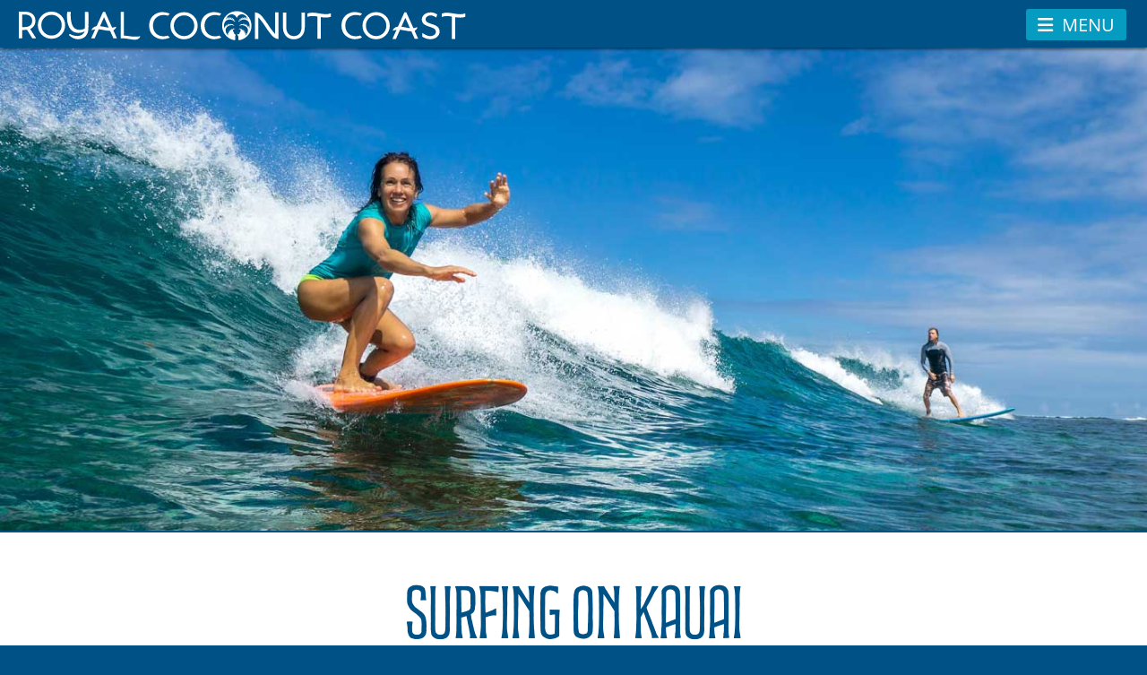

--- FILE ---
content_type: text/html; charset=UTF-8
request_url: https://royalcoconutcoast.com/activities/surfing/
body_size: 14257
content:
<!DOCTYPE html>
<html dir="ltr" lang="en-US">
<head>

<script async src="https://www.googletagmanager.com/gtag/js?id=G-RYXPF9YY23"></script>
<script>
  window.dataLayer = window.dataLayer || [];
    function gtag(){dataLayer.push(arguments);}
    gtag('js', new Date());
	gtag('config', 'UA-36725078-1');
	gtag('config', 'G-RYXPF9YY23');
    gtag('config', 'AW-993826039');
</script>

	<title>Surfing</title>
	<meta http-equiv="content-type" content="text/html; charset=UTF-8" />

	<link rel="dns-prefetch" href="//typekit.net" />



		<!-- All in One SEO 4.9.3 - aioseo.com -->
	<meta name="description" content="Surfing on Kauai Surfing or hee nalu on Kauai is truly an unforgettable experience. From gentle, beginner waves at Kealia, Anini, Poipu and Kalapaki beaches to huge surf breaks on the North Shore (in winter), or the West Side (in summer), Kauai attracts some of the best surfers in the world. This is a surfing" />
	<meta name="robots" content="max-image-preview:large" />
	<link rel="canonical" href="https://royalcoconutcoast.com/activities/surfing/" />
	<meta name="generator" content="All in One SEO (AIOSEO) 4.9.3" />
		<script type="application/ld+json" class="aioseo-schema">
			{"@context":"https:\/\/schema.org","@graph":[{"@type":"BreadcrumbList","@id":"https:\/\/royalcoconutcoast.com\/activities\/surfing\/#breadcrumblist","itemListElement":[{"@type":"ListItem","@id":"https:\/\/royalcoconutcoast.com#listItem","position":1,"name":"Home","item":"https:\/\/royalcoconutcoast.com","nextItem":{"@type":"ListItem","@id":"https:\/\/royalcoconutcoast.com\/activities\/#listItem","name":"Play"}},{"@type":"ListItem","@id":"https:\/\/royalcoconutcoast.com\/activities\/#listItem","position":2,"name":"Play","item":"https:\/\/royalcoconutcoast.com\/activities\/","nextItem":{"@type":"ListItem","@id":"https:\/\/royalcoconutcoast.com\/activities\/surfing\/#listItem","name":"Surfing"},"previousItem":{"@type":"ListItem","@id":"https:\/\/royalcoconutcoast.com#listItem","name":"Home"}},{"@type":"ListItem","@id":"https:\/\/royalcoconutcoast.com\/activities\/surfing\/#listItem","position":3,"name":"Surfing","previousItem":{"@type":"ListItem","@id":"https:\/\/royalcoconutcoast.com\/activities\/#listItem","name":"Play"}}]},{"@type":"Organization","@id":"https:\/\/royalcoconutcoast.com\/#organization","name":"Royal Coconut Coast","description":"Kauai's Vibrant East Side","url":"https:\/\/royalcoconutcoast.com\/"},{"@type":"WebPage","@id":"https:\/\/royalcoconutcoast.com\/activities\/surfing\/#webpage","url":"https:\/\/royalcoconutcoast.com\/activities\/surfing\/","name":"Surfing","description":"Surfing on Kauai Surfing or hee nalu on Kauai is truly an unforgettable experience. From gentle, beginner waves at Kealia, Anini, Poipu and Kalapaki beaches to huge surf breaks on the North Shore (in winter), or the West Side (in summer), Kauai attracts some of the best surfers in the world. This is a surfing","inLanguage":"en-US","isPartOf":{"@id":"https:\/\/royalcoconutcoast.com\/#website"},"breadcrumb":{"@id":"https:\/\/royalcoconutcoast.com\/activities\/surfing\/#breadcrumblist"},"image":{"@type":"ImageObject","url":"https:\/\/royalcoconutcoast.com\/wp-content\/uploads\/2022\/03\/Surfing-Kauai-Coconut-Coast.jpg","@id":"https:\/\/royalcoconutcoast.com\/activities\/surfing\/#mainImage","width":1400,"height":590,"caption":"Surfing Kauai Coconut Coast"},"primaryImageOfPage":{"@id":"https:\/\/royalcoconutcoast.com\/activities\/surfing\/#mainImage"},"datePublished":"2022-03-25T06:19:22-10:00","dateModified":"2023-12-11T08:41:03-10:00"},{"@type":"WebSite","@id":"https:\/\/royalcoconutcoast.com\/#website","url":"https:\/\/royalcoconutcoast.com\/","name":"Royal Coconut Coast","description":"Kauai's Vibrant East Side","inLanguage":"en-US","publisher":{"@id":"https:\/\/royalcoconutcoast.com\/#organization"}}]}
		</script>
		<!-- All in One SEO -->


            <script data-no-defer="1" data-ezscrex="false" data-cfasync="false" data-pagespeed-no-defer data-cookieconsent="ignore">
                var ctPublicFunctions = {"_ajax_nonce":"7f8fa1de01","_rest_nonce":"968bf251cf","_ajax_url":"\/wp-admin\/admin-ajax.php","_rest_url":"https:\/\/royalcoconutcoast.com\/wp-json\/","data__cookies_type":"none","data__ajax_type":"rest","data__bot_detector_enabled":"0","data__frontend_data_log_enabled":1,"cookiePrefix":"","wprocket_detected":false,"host_url":"royalcoconutcoast.com","text__ee_click_to_select":"Click to select the whole data","text__ee_original_email":"The complete one is","text__ee_got_it":"Got it","text__ee_blocked":"Blocked","text__ee_cannot_connect":"Cannot connect","text__ee_cannot_decode":"Can not decode email. Unknown reason","text__ee_email_decoder":"CleanTalk email decoder","text__ee_wait_for_decoding":"The magic is on the way!","text__ee_decoding_process":"Please wait a few seconds while we decode the contact data."}
            </script>
        
            <script data-no-defer="1" data-ezscrex="false" data-cfasync="false" data-pagespeed-no-defer data-cookieconsent="ignore">
                var ctPublic = {"_ajax_nonce":"7f8fa1de01","settings__forms__check_internal":"0","settings__forms__check_external":"0","settings__forms__force_protection":"0","settings__forms__search_test":"1","settings__forms__wc_add_to_cart":"0","settings__data__bot_detector_enabled":"0","settings__sfw__anti_crawler":0,"blog_home":"https:\/\/royalcoconutcoast.com\/","pixel__setting":"3","pixel__enabled":false,"pixel__url":"https:\/\/moderate6-v4.cleantalk.org\/pixel\/091ea305f3a304a2aa789365c0ab1dc9.gif","data__email_check_before_post":"1","data__email_check_exist_post":"0","data__cookies_type":"none","data__key_is_ok":true,"data__visible_fields_required":true,"wl_brandname":"Anti-Spam by CleanTalk","wl_brandname_short":"CleanTalk","ct_checkjs_key":221882323,"emailEncoderPassKey":"cc72b5b8adf5725c6f681acd53c24ab7","bot_detector_forms_excluded":"W10=","advancedCacheExists":false,"varnishCacheExists":false,"wc_ajax_add_to_cart":false}
            </script>
        <link rel="alternate" title="oEmbed (JSON)" type="application/json+oembed" href="https://royalcoconutcoast.com/wp-json/oembed/1.0/embed?url=https%3A%2F%2Froyalcoconutcoast.com%2Factivities%2Fsurfing%2F" />
<link rel="alternate" title="oEmbed (XML)" type="text/xml+oembed" href="https://royalcoconutcoast.com/wp-json/oembed/1.0/embed?url=https%3A%2F%2Froyalcoconutcoast.com%2Factivities%2Fsurfing%2F&#038;format=xml" />
<style id='wp-img-auto-sizes-contain-inline-css' type='text/css'>
img:is([sizes=auto i],[sizes^="auto," i]){contain-intrinsic-size:3000px 1500px}
/*# sourceURL=wp-img-auto-sizes-contain-inline-css */
</style>
<style id='wp-emoji-styles-inline-css' type='text/css'>

	img.wp-smiley, img.emoji {
		display: inline !important;
		border: none !important;
		box-shadow: none !important;
		height: 1em !important;
		width: 1em !important;
		margin: 0 0.07em !important;
		vertical-align: -0.1em !important;
		background: none !important;
		padding: 0 !important;
	}
/*# sourceURL=wp-emoji-styles-inline-css */
</style>
<style id='wp-block-library-inline-css' type='text/css'>
:root{--wp-block-synced-color:#7a00df;--wp-block-synced-color--rgb:122,0,223;--wp-bound-block-color:var(--wp-block-synced-color);--wp-editor-canvas-background:#ddd;--wp-admin-theme-color:#007cba;--wp-admin-theme-color--rgb:0,124,186;--wp-admin-theme-color-darker-10:#006ba1;--wp-admin-theme-color-darker-10--rgb:0,107,160.5;--wp-admin-theme-color-darker-20:#005a87;--wp-admin-theme-color-darker-20--rgb:0,90,135;--wp-admin-border-width-focus:2px}@media (min-resolution:192dpi){:root{--wp-admin-border-width-focus:1.5px}}.wp-element-button{cursor:pointer}:root .has-very-light-gray-background-color{background-color:#eee}:root .has-very-dark-gray-background-color{background-color:#313131}:root .has-very-light-gray-color{color:#eee}:root .has-very-dark-gray-color{color:#313131}:root .has-vivid-green-cyan-to-vivid-cyan-blue-gradient-background{background:linear-gradient(135deg,#00d084,#0693e3)}:root .has-purple-crush-gradient-background{background:linear-gradient(135deg,#34e2e4,#4721fb 50%,#ab1dfe)}:root .has-hazy-dawn-gradient-background{background:linear-gradient(135deg,#faaca8,#dad0ec)}:root .has-subdued-olive-gradient-background{background:linear-gradient(135deg,#fafae1,#67a671)}:root .has-atomic-cream-gradient-background{background:linear-gradient(135deg,#fdd79a,#004a59)}:root .has-nightshade-gradient-background{background:linear-gradient(135deg,#330968,#31cdcf)}:root .has-midnight-gradient-background{background:linear-gradient(135deg,#020381,#2874fc)}:root{--wp--preset--font-size--normal:16px;--wp--preset--font-size--huge:42px}.has-regular-font-size{font-size:1em}.has-larger-font-size{font-size:2.625em}.has-normal-font-size{font-size:var(--wp--preset--font-size--normal)}.has-huge-font-size{font-size:var(--wp--preset--font-size--huge)}.has-text-align-center{text-align:center}.has-text-align-left{text-align:left}.has-text-align-right{text-align:right}.has-fit-text{white-space:nowrap!important}#end-resizable-editor-section{display:none}.aligncenter{clear:both}.items-justified-left{justify-content:flex-start}.items-justified-center{justify-content:center}.items-justified-right{justify-content:flex-end}.items-justified-space-between{justify-content:space-between}.screen-reader-text{border:0;clip-path:inset(50%);height:1px;margin:-1px;overflow:hidden;padding:0;position:absolute;width:1px;word-wrap:normal!important}.screen-reader-text:focus{background-color:#ddd;clip-path:none;color:#444;display:block;font-size:1em;height:auto;left:5px;line-height:normal;padding:15px 23px 14px;text-decoration:none;top:5px;width:auto;z-index:100000}html :where(.has-border-color){border-style:solid}html :where([style*=border-top-color]){border-top-style:solid}html :where([style*=border-right-color]){border-right-style:solid}html :where([style*=border-bottom-color]){border-bottom-style:solid}html :where([style*=border-left-color]){border-left-style:solid}html :where([style*=border-width]){border-style:solid}html :where([style*=border-top-width]){border-top-style:solid}html :where([style*=border-right-width]){border-right-style:solid}html :where([style*=border-bottom-width]){border-bottom-style:solid}html :where([style*=border-left-width]){border-left-style:solid}html :where(img[class*=wp-image-]){height:auto;max-width:100%}:where(figure){margin:0 0 1em}html :where(.is-position-sticky){--wp-admin--admin-bar--position-offset:var(--wp-admin--admin-bar--height,0px)}@media screen and (max-width:600px){html :where(.is-position-sticky){--wp-admin--admin-bar--position-offset:0px}}

/*# sourceURL=wp-block-library-inline-css */
</style><style id='global-styles-inline-css' type='text/css'>
:root{--wp--preset--aspect-ratio--square: 1;--wp--preset--aspect-ratio--4-3: 4/3;--wp--preset--aspect-ratio--3-4: 3/4;--wp--preset--aspect-ratio--3-2: 3/2;--wp--preset--aspect-ratio--2-3: 2/3;--wp--preset--aspect-ratio--16-9: 16/9;--wp--preset--aspect-ratio--9-16: 9/16;--wp--preset--color--black: #000000;--wp--preset--color--cyan-bluish-gray: #abb8c3;--wp--preset--color--white: #ffffff;--wp--preset--color--pale-pink: #f78da7;--wp--preset--color--vivid-red: #cf2e2e;--wp--preset--color--luminous-vivid-orange: #ff6900;--wp--preset--color--luminous-vivid-amber: #fcb900;--wp--preset--color--light-green-cyan: #7bdcb5;--wp--preset--color--vivid-green-cyan: #00d084;--wp--preset--color--pale-cyan-blue: #8ed1fc;--wp--preset--color--vivid-cyan-blue: #0693e3;--wp--preset--color--vivid-purple: #9b51e0;--wp--preset--gradient--vivid-cyan-blue-to-vivid-purple: linear-gradient(135deg,rgb(6,147,227) 0%,rgb(155,81,224) 100%);--wp--preset--gradient--light-green-cyan-to-vivid-green-cyan: linear-gradient(135deg,rgb(122,220,180) 0%,rgb(0,208,130) 100%);--wp--preset--gradient--luminous-vivid-amber-to-luminous-vivid-orange: linear-gradient(135deg,rgb(252,185,0) 0%,rgb(255,105,0) 100%);--wp--preset--gradient--luminous-vivid-orange-to-vivid-red: linear-gradient(135deg,rgb(255,105,0) 0%,rgb(207,46,46) 100%);--wp--preset--gradient--very-light-gray-to-cyan-bluish-gray: linear-gradient(135deg,rgb(238,238,238) 0%,rgb(169,184,195) 100%);--wp--preset--gradient--cool-to-warm-spectrum: linear-gradient(135deg,rgb(74,234,220) 0%,rgb(151,120,209) 20%,rgb(207,42,186) 40%,rgb(238,44,130) 60%,rgb(251,105,98) 80%,rgb(254,248,76) 100%);--wp--preset--gradient--blush-light-purple: linear-gradient(135deg,rgb(255,206,236) 0%,rgb(152,150,240) 100%);--wp--preset--gradient--blush-bordeaux: linear-gradient(135deg,rgb(254,205,165) 0%,rgb(254,45,45) 50%,rgb(107,0,62) 100%);--wp--preset--gradient--luminous-dusk: linear-gradient(135deg,rgb(255,203,112) 0%,rgb(199,81,192) 50%,rgb(65,88,208) 100%);--wp--preset--gradient--pale-ocean: linear-gradient(135deg,rgb(255,245,203) 0%,rgb(182,227,212) 50%,rgb(51,167,181) 100%);--wp--preset--gradient--electric-grass: linear-gradient(135deg,rgb(202,248,128) 0%,rgb(113,206,126) 100%);--wp--preset--gradient--midnight: linear-gradient(135deg,rgb(2,3,129) 0%,rgb(40,116,252) 100%);--wp--preset--font-size--small: 13px;--wp--preset--font-size--medium: 20px;--wp--preset--font-size--large: 36px;--wp--preset--font-size--x-large: 42px;--wp--preset--spacing--20: 0.44rem;--wp--preset--spacing--30: 0.67rem;--wp--preset--spacing--40: 1rem;--wp--preset--spacing--50: 1.5rem;--wp--preset--spacing--60: 2.25rem;--wp--preset--spacing--70: 3.38rem;--wp--preset--spacing--80: 5.06rem;--wp--preset--shadow--natural: 6px 6px 9px rgba(0, 0, 0, 0.2);--wp--preset--shadow--deep: 12px 12px 50px rgba(0, 0, 0, 0.4);--wp--preset--shadow--sharp: 6px 6px 0px rgba(0, 0, 0, 0.2);--wp--preset--shadow--outlined: 6px 6px 0px -3px rgb(255, 255, 255), 6px 6px rgb(0, 0, 0);--wp--preset--shadow--crisp: 6px 6px 0px rgb(0, 0, 0);}:where(.is-layout-flex){gap: 0.5em;}:where(.is-layout-grid){gap: 0.5em;}body .is-layout-flex{display: flex;}.is-layout-flex{flex-wrap: wrap;align-items: center;}.is-layout-flex > :is(*, div){margin: 0;}body .is-layout-grid{display: grid;}.is-layout-grid > :is(*, div){margin: 0;}:where(.wp-block-columns.is-layout-flex){gap: 2em;}:where(.wp-block-columns.is-layout-grid){gap: 2em;}:where(.wp-block-post-template.is-layout-flex){gap: 1.25em;}:where(.wp-block-post-template.is-layout-grid){gap: 1.25em;}.has-black-color{color: var(--wp--preset--color--black) !important;}.has-cyan-bluish-gray-color{color: var(--wp--preset--color--cyan-bluish-gray) !important;}.has-white-color{color: var(--wp--preset--color--white) !important;}.has-pale-pink-color{color: var(--wp--preset--color--pale-pink) !important;}.has-vivid-red-color{color: var(--wp--preset--color--vivid-red) !important;}.has-luminous-vivid-orange-color{color: var(--wp--preset--color--luminous-vivid-orange) !important;}.has-luminous-vivid-amber-color{color: var(--wp--preset--color--luminous-vivid-amber) !important;}.has-light-green-cyan-color{color: var(--wp--preset--color--light-green-cyan) !important;}.has-vivid-green-cyan-color{color: var(--wp--preset--color--vivid-green-cyan) !important;}.has-pale-cyan-blue-color{color: var(--wp--preset--color--pale-cyan-blue) !important;}.has-vivid-cyan-blue-color{color: var(--wp--preset--color--vivid-cyan-blue) !important;}.has-vivid-purple-color{color: var(--wp--preset--color--vivid-purple) !important;}.has-black-background-color{background-color: var(--wp--preset--color--black) !important;}.has-cyan-bluish-gray-background-color{background-color: var(--wp--preset--color--cyan-bluish-gray) !important;}.has-white-background-color{background-color: var(--wp--preset--color--white) !important;}.has-pale-pink-background-color{background-color: var(--wp--preset--color--pale-pink) !important;}.has-vivid-red-background-color{background-color: var(--wp--preset--color--vivid-red) !important;}.has-luminous-vivid-orange-background-color{background-color: var(--wp--preset--color--luminous-vivid-orange) !important;}.has-luminous-vivid-amber-background-color{background-color: var(--wp--preset--color--luminous-vivid-amber) !important;}.has-light-green-cyan-background-color{background-color: var(--wp--preset--color--light-green-cyan) !important;}.has-vivid-green-cyan-background-color{background-color: var(--wp--preset--color--vivid-green-cyan) !important;}.has-pale-cyan-blue-background-color{background-color: var(--wp--preset--color--pale-cyan-blue) !important;}.has-vivid-cyan-blue-background-color{background-color: var(--wp--preset--color--vivid-cyan-blue) !important;}.has-vivid-purple-background-color{background-color: var(--wp--preset--color--vivid-purple) !important;}.has-black-border-color{border-color: var(--wp--preset--color--black) !important;}.has-cyan-bluish-gray-border-color{border-color: var(--wp--preset--color--cyan-bluish-gray) !important;}.has-white-border-color{border-color: var(--wp--preset--color--white) !important;}.has-pale-pink-border-color{border-color: var(--wp--preset--color--pale-pink) !important;}.has-vivid-red-border-color{border-color: var(--wp--preset--color--vivid-red) !important;}.has-luminous-vivid-orange-border-color{border-color: var(--wp--preset--color--luminous-vivid-orange) !important;}.has-luminous-vivid-amber-border-color{border-color: var(--wp--preset--color--luminous-vivid-amber) !important;}.has-light-green-cyan-border-color{border-color: var(--wp--preset--color--light-green-cyan) !important;}.has-vivid-green-cyan-border-color{border-color: var(--wp--preset--color--vivid-green-cyan) !important;}.has-pale-cyan-blue-border-color{border-color: var(--wp--preset--color--pale-cyan-blue) !important;}.has-vivid-cyan-blue-border-color{border-color: var(--wp--preset--color--vivid-cyan-blue) !important;}.has-vivid-purple-border-color{border-color: var(--wp--preset--color--vivid-purple) !important;}.has-vivid-cyan-blue-to-vivid-purple-gradient-background{background: var(--wp--preset--gradient--vivid-cyan-blue-to-vivid-purple) !important;}.has-light-green-cyan-to-vivid-green-cyan-gradient-background{background: var(--wp--preset--gradient--light-green-cyan-to-vivid-green-cyan) !important;}.has-luminous-vivid-amber-to-luminous-vivid-orange-gradient-background{background: var(--wp--preset--gradient--luminous-vivid-amber-to-luminous-vivid-orange) !important;}.has-luminous-vivid-orange-to-vivid-red-gradient-background{background: var(--wp--preset--gradient--luminous-vivid-orange-to-vivid-red) !important;}.has-very-light-gray-to-cyan-bluish-gray-gradient-background{background: var(--wp--preset--gradient--very-light-gray-to-cyan-bluish-gray) !important;}.has-cool-to-warm-spectrum-gradient-background{background: var(--wp--preset--gradient--cool-to-warm-spectrum) !important;}.has-blush-light-purple-gradient-background{background: var(--wp--preset--gradient--blush-light-purple) !important;}.has-blush-bordeaux-gradient-background{background: var(--wp--preset--gradient--blush-bordeaux) !important;}.has-luminous-dusk-gradient-background{background: var(--wp--preset--gradient--luminous-dusk) !important;}.has-pale-ocean-gradient-background{background: var(--wp--preset--gradient--pale-ocean) !important;}.has-electric-grass-gradient-background{background: var(--wp--preset--gradient--electric-grass) !important;}.has-midnight-gradient-background{background: var(--wp--preset--gradient--midnight) !important;}.has-small-font-size{font-size: var(--wp--preset--font-size--small) !important;}.has-medium-font-size{font-size: var(--wp--preset--font-size--medium) !important;}.has-large-font-size{font-size: var(--wp--preset--font-size--large) !important;}.has-x-large-font-size{font-size: var(--wp--preset--font-size--x-large) !important;}
/*# sourceURL=global-styles-inline-css */
</style>

<style id='classic-theme-styles-inline-css' type='text/css'>
/*! This file is auto-generated */
.wp-block-button__link{color:#fff;background-color:#32373c;border-radius:9999px;box-shadow:none;text-decoration:none;padding:calc(.667em + 2px) calc(1.333em + 2px);font-size:1.125em}.wp-block-file__button{background:#32373c;color:#fff;text-decoration:none}
/*# sourceURL=/wp-includes/css/classic-themes.min.css */
</style>
<link rel='stylesheet' id='wp-components-css' href='https://royalcoconutcoast.com/wp-includes/css/dist/components/style.min.css?ver=6.9' type='text/css' media='all' />
<link rel='stylesheet' id='wp-preferences-css' href='https://royalcoconutcoast.com/wp-includes/css/dist/preferences/style.min.css?ver=6.9' type='text/css' media='all' />
<link rel='stylesheet' id='wp-block-editor-css' href='https://royalcoconutcoast.com/wp-includes/css/dist/block-editor/style.min.css?ver=6.9' type='text/css' media='all' />
<link rel='stylesheet' id='popup-maker-block-library-style-css' href='https://royalcoconutcoast.com/wp-content/plugins/popup-maker/dist/packages/block-library-style.css?ver=dbea705cfafe089d65f1' type='text/css' media='all' />
<link rel='stylesheet' id='cleantalk-public-css-css' href='https://royalcoconutcoast.com/wp-content/plugins/cleantalk-spam-protect/css/cleantalk-public.min.css?ver=6.70.1_1763493226' type='text/css' media='all' />
<link rel='stylesheet' id='cleantalk-email-decoder-css-css' href='https://royalcoconutcoast.com/wp-content/plugins/cleantalk-spam-protect/css/cleantalk-email-decoder.min.css?ver=6.70.1_1745872501' type='text/css' media='all' />
<link rel='stylesheet' id='contact-form-7-css' href='https://royalcoconutcoast.com/wp-content/plugins/contact-form-7/includes/css/styles.css?ver=6.1.4' type='text/css' media='all' />
<script type="text/javascript" src="https://royalcoconutcoast.com/wp-includes/js/jquery/jquery.min.js?ver=3.7.1" id="jquery-core-js"></script>
<script type="text/javascript" src="https://royalcoconutcoast.com/wp-includes/js/jquery/jquery-migrate.min.js?ver=3.4.1" id="jquery-migrate-js"></script>
<script type="text/javascript" src="https://royalcoconutcoast.com/wp-content/themes/rcc/js/rcc.js?r=2&amp;ver=6.9" id="rcc-js"></script>
<script type="text/javascript" src="https://royalcoconutcoast.com/wp-content/themes/rcc/js/maps.js?ver=6.9" id="maps-js"></script>
<script type="text/javascript" src="https://royalcoconutcoast.com/wp-content/themes/rcc/js/jquery.cycle2.min.js?ver=6.9" id="cycle-js"></script>
<script type="text/javascript" src="https://royalcoconutcoast.com/wp-content/plugins/cleantalk-spam-protect/js/apbct-public-bundle_gathering.min.js?ver=6.70.1_1766188104" id="apbct-public-bundle_gathering.min-js-js"></script>
<link rel="https://api.w.org/" href="https://royalcoconutcoast.com/wp-json/" /><link rel="alternate" title="JSON" type="application/json" href="https://royalcoconutcoast.com/wp-json/wp/v2/pages/5533" /><link rel="EditURI" type="application/rsd+xml" title="RSD" href="https://royalcoconutcoast.com/xmlrpc.php?rsd" />
<meta name="generator" content="WordPress 6.9" />
<link rel='shortlink' href='https://royalcoconutcoast.com/?p=5533' />
    <link rel="preconnect" href="https://use.typekit.net" />
    <link rel="dns-prefetch" href="https://maps.googleapis.com" />
    <link rel="dns-prefetch" href="https://maps.gstatic.com" />
    <link rel="dns-prefetch" href="https://unpkg.com" />
    <link rel="stylesheet" href="https://cdn.jsdelivr.net/npm/swiper@11/swiper-bundle.min.css" />
    <link rel="stylesheet" type="text/css" href="https://royalcoconutcoast.com/wp-content/themes/rcc/style.css?r=2" />
<!-- VIEWPORT -->
	<meta name="viewport" content="width=device-width, initial-scale=1">

<!-- FONTS -->
	<link rel="stylesheet" href="https://royalcoconutcoast.com/wp-content/themes/rcc/fontawesome/css/all.min.css">
	<link rel="stylesheet" href="https://use.typekit.net/wzo6dui.css">
<!-- ICONS -->
	<meta name="apple-mobile-web-app-title" content="Royal Coconut Coast">
	<link rel="apple-touch-icon" sizes="256x256" href="https://royalcoconutcoast.com/wp-content/themes/rcc/images/RoyalCoconutCoastIcon.png" />
	<link rel="shortcut icon" href="https://royalcoconutcoast.com/wp-content/themes/rcc/images/iphone_icon.png">

<script>
    var dd_opts = {
        viewport: 'desk',
    }
</script>

</head>



<body class="wordpress y2026 m01 d20 h00 page pageid-5533 page-author-rcc-admin page-child parent-pageid-17">


<div id="wrapper" class="hfeed ">
	<div id="header">
		<div id="" class="max_float">	
			<div id="logo">
				<a href="/"><img src="/wp-content/themes/rcc/images/Royal-Coconut-Coast-Kauai.svg" alt="Royal Coconut Coast of Kauai" /></a>
			</div>

			<a id="nav_open" style="display:block;"><i class="fa fa-bars" aria-hidden="true"></i>&nbsp; <span>MENU</span></a>
			<a id="nav_close" style="display:none;"><i class="fa-solid fa-circle-xmark"></i>&nbsp; <span>MENU</span></a>


		</div><!-- .max_float -->
	</div><!--  #header -->

	<div id="header_navigation">
		<div class="max_float">

							<div id="translate">
					<a class="japanese" title="Japanese" href="https://translate.google.com/translate?hl=&sl=en&tl=ja&u=https%3A%2F%2Froyalcoconutcoast.com%2Factivities%2Fsurfing%2F"></a>
					<a class="german" title="German" href="https://translate.google.com/translate?hl=&sl=en&tl=de&u=https%3A%2F%2Froyalcoconutcoast.com%2Factivities%2Fsurfing%2F"></a>
					<a class="french" title="French" href="https://translate.google.com/translate?hl=&sl=en&tl=fr&u=https%3A%2F%2Froyalcoconutcoast.com%2Factivities%2Fsurfing%2F"></a>
					<a class="korean" title="Korean" href="https://translate.google.com/translate?hl=&sl=en&tl=ko&u=https%3A%2F%2Froyalcoconutcoast.com%2Factivities%2Fsurfing%2F"></a>
				</div>
			
			<nav id="access_panel_top" aria-label="primary">
					<div id="menu" class="x"><ul id="menu-main-menu" class="menu"><li id="menu-item-2513" class="menu-item menu-item-type-post_type menu-item-object-page menu-item-home menu-item-has-children menu-item-2513"><a href="https://royalcoconutcoast.com/">Home</a>
<ul class="sub-menu">
	<li id="menu-item-6984" class="menu-item menu-item-type-post_type menu-item-object-page menu-item-6984"><a href="https://royalcoconutcoast.com/vacation-day-planner/">Vacation Planner</a></li>
	<li id="menu-item-6985" class="menu-item menu-item-type-post_type menu-item-object-page menu-item-6985"><a href="https://royalcoconutcoast.com/kamaaina-specials/">Kama’aina Specials</a></li>
</ul>
</li>
<li id="menu-item-2516" class="menu-item menu-item-type-post_type menu-item-object-page menu-item-has-children menu-item-2516"><a href="https://royalcoconutcoast.com/kauai-coconut-coast/">Explore</a>
<ul class="sub-menu">
	<li id="menu-item-2517" class="menu-item menu-item-type-post_type menu-item-object-page menu-item-2517"><a href="https://royalcoconutcoast.com/kauai-coconut-coast/beaches/">Beach Parks</a></li>
	<li id="menu-item-2762" class="menu-item menu-item-type-post_type menu-item-object-page menu-item-2762"><a href="https://royalcoconutcoast.com/kauai-coconut-coast/culture-arts/">Culture &#038; Arts</a></li>
	<li id="menu-item-2876" class="menu-item menu-item-type-post_type menu-item-object-page menu-item-2876"><a href="https://royalcoconutcoast.com/kauai-coconut-coast/historic-sites/">Historic Sites</a></li>
	<li id="menu-item-2875" class="menu-item menu-item-type-post_type menu-item-object-page menu-item-2875"><a href="https://royalcoconutcoast.com/kauai-history/">Kauai History</a></li>
	<li id="menu-item-2755" class="menu-item menu-item-type-post_type menu-item-object-page menu-item-2755"><a href="https://royalcoconutcoast.com/kauai-coconut-coast/wailua-river/">Wailua River &#038; Waterfalls</a></li>
	<li id="menu-item-3304" class="menu-item menu-item-type-taxonomy menu-item-object-category menu-item-3304"><a href="https://royalcoconutcoast.com/kauai-info/blog/">Blog</a></li>
</ul>
</li>
<li id="menu-item-2711" class="menu-item menu-item-type-post_type menu-item-object-page menu-item-has-children menu-item-2711"><a href="https://royalcoconutcoast.com/hotels-condos-rentals/">Stay</a>
<ul class="sub-menu">
	<li id="menu-item-2712" class="menu-item menu-item-type-post_type menu-item-object-page menu-item-2712"><a href="https://royalcoconutcoast.com/hotels-condos-rentals/hotels-resorts/">Hotel &#038; Condominium Resorts</a></li>
	<li id="menu-item-2713" class="menu-item menu-item-type-post_type menu-item-object-page menu-item-2713"><a href="https://royalcoconutcoast.com/hotels-condos-rentals/bed-breakfasts/">Bed &#038; Breakfasts and Vacation Rentals</a></li>
</ul>
</li>
<li id="menu-item-2571" class="menu-item menu-item-type-post_type menu-item-object-page current-page-ancestor current-menu-ancestor current-menu-parent current-page-parent current_page_parent current_page_ancestor menu-item-has-children menu-item-2571"><a href="https://royalcoconutcoast.com/activities/">Play</a>
<ul class="sub-menu">
	<li id="menu-item-2524" class="menu-item menu-item-type-post_type menu-item-object-page menu-item-2524"><a href="https://royalcoconutcoast.com/activities/biking/">Biking</a></li>
	<li id="menu-item-2525" class="menu-item menu-item-type-post_type menu-item-object-page menu-item-2525"><a href="https://royalcoconutcoast.com/activities/boat-tours/">Boat Tours</a></li>
	<li id="menu-item-2714" class="menu-item menu-item-type-post_type menu-item-object-page menu-item-2714"><a href="https://royalcoconutcoast.com/activities/entertainment/">Entertainment</a></li>
	<li id="menu-item-2869" class="menu-item menu-item-type-post_type menu-item-object-page menu-item-2869"><a href="https://royalcoconutcoast.com/activities/kauai-golfing/">Golfing</a></li>
	<li id="menu-item-2715" class="menu-item menu-item-type-post_type menu-item-object-page menu-item-2715"><a href="https://royalcoconutcoast.com/activities/health-fitness/">Health &#038; Fitness</a></li>
	<li id="menu-item-2528" class="menu-item menu-item-type-post_type menu-item-object-page menu-item-2528"><a href="https://royalcoconutcoast.com/activities/hiking/">Hiking</a></li>
	<li id="menu-item-2572" class="menu-item menu-item-type-post_type menu-item-object-page menu-item-2572"><a href="https://royalcoconutcoast.com/activities/historic-trails/">Historic Trails</a></li>
	<li id="menu-item-7035" class="menu-item menu-item-type-post_type menu-item-object-page menu-item-7035"><a href="https://royalcoconutcoast.com/activities/kauai-horseback-tours/">Horseback Tours</a></li>
	<li id="menu-item-2530" class="menu-item menu-item-type-post_type menu-item-object-page menu-item-2530"><a href="https://royalcoconutcoast.com/activities/kayaking/">Kayaking &#038; SUP</a></li>
	<li id="menu-item-2716" class="menu-item menu-item-type-post_type menu-item-object-page menu-item-2716"><a href="https://royalcoconutcoast.com/activities/land-tours/">Land Tours</a></li>
	<li id="menu-item-2531" class="menu-item menu-item-type-post_type menu-item-object-page menu-item-2531"><a href="https://royalcoconutcoast.com/activities/luau/">Luau</a></li>
	<li id="menu-item-6054" class="menu-item menu-item-type-post_type menu-item-object-page menu-item-6054"><a href="https://royalcoconutcoast.com/activities/kauai-massage/">Massage</a></li>
	<li id="menu-item-7036" class="menu-item menu-item-type-post_type menu-item-object-page menu-item-7036"><a href="https://royalcoconutcoast.com/activities/scuba-diving/">SCUBA Diving</a></li>
	<li id="menu-item-5539" class="menu-item menu-item-type-post_type menu-item-object-page current-menu-item page_item page-item-5533 current_page_item menu-item-5539"><a href="https://royalcoconutcoast.com/activities/surfing/" aria-current="page">Surfing</a></li>
	<li id="menu-item-2887" class="menu-item menu-item-type-post_type menu-item-object-page menu-item-2887"><a href="https://royalcoconutcoast.com/activities/swimming-snorkeling/">Swimming &#038; Snorkeling</a></li>
	<li id="menu-item-2584" class="menu-item menu-item-type-post_type menu-item-object-page menu-item-2584"><a href="https://royalcoconutcoast.com/activities/tubing/">Tubing</a></li>
	<li id="menu-item-2583" class="menu-item menu-item-type-post_type menu-item-object-page menu-item-2583"><a href="https://royalcoconutcoast.com/activities/zipline/">Zipline</a></li>
</ul>
</li>
<li id="menu-item-2906" class="menu-item menu-item-type-post_type menu-item-object-page menu-item-has-children menu-item-2906"><a href="https://royalcoconutcoast.com/food-and-dining/">Eat</a>
<ul class="sub-menu">
	<li id="menu-item-2709" class="menu-item menu-item-type-post_type menu-item-object-page menu-item-2709"><a href="https://royalcoconutcoast.com/food-and-dining/restaurants-dining/">Restaurants</a></li>
	<li id="menu-item-2707" class="menu-item menu-item-type-post_type menu-item-object-page menu-item-2707"><a href="https://royalcoconutcoast.com/food-and-dining/food-specialties-tours/">Food Specialties &#038; Tours</a></li>
</ul>
</li>
<li id="menu-item-2536" class="menu-item menu-item-type-post_type menu-item-object-page menu-item-2536"><a href="https://royalcoconutcoast.com/shopping/">Shop</a></li>
<li id="menu-item-2699" class="menu-item menu-item-type-post_type menu-item-object-page menu-item-2699"><a href="https://royalcoconutcoast.com/services/weddings/">Weddings</a></li>
<li id="menu-item-2537" class="menu-item menu-item-type-post_type menu-item-object-page menu-item-has-children menu-item-2537"><a href="https://royalcoconutcoast.com/services/">Services</a>
<ul class="sub-menu">
	<li id="menu-item-2703" class="menu-item menu-item-type-post_type menu-item-object-page menu-item-2703"><a href="https://royalcoconutcoast.com/services/beauty/">Beauty &#038; Spas</a></li>
	<li id="menu-item-2702" class="menu-item menu-item-type-post_type menu-item-object-page menu-item-2702"><a href="https://royalcoconutcoast.com/services/finance-and-real-estate/">Finance &#038; Real Estate</a></li>
	<li id="menu-item-2700" class="menu-item menu-item-type-post_type menu-item-object-page menu-item-2700"><a href="https://royalcoconutcoast.com/services/transportation/">Transportation</a></li>
	<li id="menu-item-3675" class="menu-item menu-item-type-post_type menu-item-object-page menu-item-3675"><a href="https://royalcoconutcoast.com/services/nonprofit-resources/">Nonprofit Resources</a></li>
</ul>
</li>
<li id="menu-item-2835" class="menu-item menu-item-type-custom menu-item-object-custom menu-item-has-children menu-item-2835"><a>Events &#038; News</a>
<ul class="sub-menu">
	<li id="menu-item-2645" class="menu-item menu-item-type-post_type menu-item-object-page menu-item-2645"><a href="https://royalcoconutcoast.com/kauai-events/">Events</a></li>
	<li id="menu-item-2575" class="menu-item menu-item-type-taxonomy menu-item-object-category menu-item-2575"><a href="https://royalcoconutcoast.com/kauai-info/news-items/">Member News</a></li>
	<li id="menu-item-2576" class="menu-item menu-item-type-taxonomy menu-item-object-category menu-item-2576"><a href="https://royalcoconutcoast.com/kauai-info/press-room-media/">Press Room</a></li>
</ul>
</li>
<li id="menu-item-2718" class="menu-item menu-item-type-custom menu-item-object-custom menu-item-has-children menu-item-2718"><a>RCCA</a>
<ul class="sub-menu">
	<li id="menu-item-2719" class="menu-item menu-item-type-post_type menu-item-object-page menu-item-2719"><a href="https://royalcoconutcoast.com/membership-info/">Membership Information</a></li>
	<li id="menu-item-2720" class="menu-item menu-item-type-post_type menu-item-object-page menu-item-2720"><a href="https://royalcoconutcoast.com/connec/">Contact Us</a></li>
</ul>
</li>
<li id="menu-item-2570" class="menu-item menu-item-type-post_type menu-item-object-page menu-item-2570"><a href="https://royalcoconutcoast.com/kauai-map/">Map</a></li>
</ul></div>					<li id="menu-item-9999" class="menu-item menu-item-9999"><a href="https://www.kauai.gov/ADA" rel="noopener" target="_blank"><i class="fa-solid fa-wheelchair-move"></i>&nbsp; ADA Travel Info</a></li>

			<div class="social_header">
								<a class="facebook" href="https://www.facebook.com/RoyalCoconutCoastKauai" rel="noopener" target="_blank"><i class="fa-brands fa-facebook-f"></i></a>
				<a class="instagram" href="https://www.instagram.com/royalcoconutcoastkauai/" rel="noopener" target="_blank"><i class="fa-brands fa-instagram"></i></a>
				<a class="twitter" href="https://twitter.com/RoyalCoconut" rel="noopener" target="_blank"><i class="fa-brands fa-x-twitter"></i></a>
				<a class="youtube" href="https://www.youtube.com/channel/UCxnngbbWEe1lWH6_LCeaoKA?spfreload=10" rel="noopener" target="_blank"><i class="fa-brands fa-youtube"></i></a>
				<a class="pinterest" href="https://www.pinterest.com/royalcoconutcoa/" rel="noopener" target="_blank"><i class="fa-brands fa-pinterest"></i></a>
				<a class="blogger" href="/kauai-info/blog/"><i class="fa-brands fa-blogger-b"></i></a>
			</div>			

			</nav><!-- #access -->
		</div>
	</div>




	<div id="billboard" class="sub_page">
		<div class="dd_cycle-slideshow">


			<div class="featured_image"><img width="1400" height="590" src="https://royalcoconutcoast.com/wp-content/uploads/2022/03/Surfing-Kauai-Coconut-Coast.jpg" class="attachment-post-thumbnail size-post-thumbnail wp-post-image" alt="Surfing Kauai Coconut Coast" decoding="async" fetchpriority="high" srcset="https://royalcoconutcoast.com/wp-content/uploads/2022/03/Surfing-Kauai-Coconut-Coast.jpg 1400w, https://royalcoconutcoast.com/wp-content/uploads/2022/03/Surfing-Kauai-Coconut-Coast-300x126.jpg 300w, https://royalcoconutcoast.com/wp-content/uploads/2022/03/Surfing-Kauai-Coconut-Coast-1024x432.jpg 1024w, https://royalcoconutcoast.com/wp-content/uploads/2022/03/Surfing-Kauai-Coconut-Coast-768x324.jpg 768w" sizes="(max-width: 1400px) 100vw, 1400px" /><p></p></div>


		</div>
	</div>



	<div class="container foam white">
		<div class="content min_float member_category_content">



			<div id="post-5533" class="post hentry p1 page publish author-rcc-admin untagged y2022 m03 d24 h20">
				<div class="entry_content member_category"  role="main">
<h1>Surfing on Kauai</h1>
<p>Surfing or <em>hee nalu</em> on Kauai is truly an unforgettable experience. From gentle, beginner waves at Kealia, Anini, Poipu and Kalapaki beaches to huge surf breaks on the North Shore (in winter), or the West Side (in summer), Kauai attracts some of the best surfers in the world. This is a surfing paradise with extraordinary beauty as a backdrop.</p>
<p>Originating in Polynesia, surfing was brought to Hawaii in its earliest history and reserved for royalty <em>(alii)</em> only. It was considered the Sport of Kings. Surfing’s popularity grew tremendously in the 20th century and spread world-wide thanks, in part, to famous Hawaiian surfer <a href="https://en.wikipedia.org/wiki/Duke_Kahanamoku" target="_blank" rel="noopener nofollow">Duke Kanahamoku</a>.</p>
<p>Surfing is all about having fun riding waves. Before getting started take a lesson. You should be able to swim and feel comfortable in the water. If you have this down, with the right location, good equipment, an understanding of the rules of the water and inherent dangers involved in surfing, you&#8217;ll be up and riding waves in no time!</p>
<p>Chose locations with a lifeguard and ask them about the day’s conditions before entering the water.</p>

				</div>
			</div><!-- .post -->

		</div><!-- .content -->
	</div><!-- .container -->

<div class="clr"></div>




	<div id="tab_bar">
        		<div id="members_tab" class="mem_tab current_tab"><span class="h_800">Meet Our </span>Members</div>
    	<div id="map_tab" class="mem_tab"><span class="h_800">View On A </span>Map</div>
        	</div>

	<div class="container members">

	<div class="content max_float">

                    <script>
  (g=>{var h,a,k,p="The Google Maps JavaScript API",c="google",l="importLibrary",q="__ib__",m=document,b=window;b=b[c]||(b[c]={});var d=b.maps||(b.maps={}),r=new Set,e=new URLSearchParams,u=()=>h||(h=new Promise(async(f,n)=>{await (a=m.createElement("script"));e.set("libraries",[...r]+"");for(k in g)e.set(k.replace(/[A-Z]/g,t=>"_"+t[0].toLowerCase()),g[k]);e.set("callback",c+".maps."+q);a.src=`https://maps.${c}apis.com/maps/api/js?`+e;d[q]=f;a.onerror=()=>h=n(Error(p+" could not load."));a.nonce=m.querySelector("script[nonce]")?.nonce||"";m.head.append(a)}));d[l]?console.warn(p+" only loads once. Ignoring:",g):d[l]=(f,...n)=>r.add(f)&&u().then(()=>d[l](f,...n))})({
    key: "AIzaSyD8Et9-RxgzftKHTFp4Ht2I1zxLujNugU4",
    v: "beta",
    // Use the 'v' parameter to indicate the version to use (weekly, beta, alpha, etc.).
    // Add other bootstrap parameters as needed, using camel case.
  });
</script>
<script>
jQuery(document).ready(function($){
        markers = [{"post_id":5804,"title":"Scotty\u2019s Surf Company","map_type":"activity","lat":22.0518609,"lng":-159.3332788},{"post_id":5524,"title":"Tamba Surf Company","map_type":"shopping","lat":22.07931098537115,"lng":-159.31484054421014}];

});
</script>

<div id="member_map_container" class="flex_justify_start flex_flex-wrap"></div>

<div id="overlay-container" class="member-unit map grid_map"></div>

    			<div id="member_grid_container" class="flex_justify_center flex_flex-wrap">

    
			<div id="5804" class="member_unit">
				<div class="image_container"><a class="ga_member" target="_new" rel="noopener" href="https://scottyssurfcokauai.com/" ><img width="560" height="355" src="https://royalcoconutcoast.com/wp-content/uploads/2022/07/Scottys-Surf-Company-560x355.jpg" class="thumb wp-post-image" alt="" decoding="async" srcset="https://royalcoconutcoast.com/wp-content/uploads/2022/07/Scottys-Surf-Company-560x355.jpg 560w, https://royalcoconutcoast.com/wp-content/uploads/2022/07/Scottys-Surf-Company-300x190.jpg 300w, https://royalcoconutcoast.com/wp-content/uploads/2022/07/Scottys-Surf-Company-1024x649.jpg 1024w, https://royalcoconutcoast.com/wp-content/uploads/2022/07/Scottys-Surf-Company-768x486.jpg 768w, https://royalcoconutcoast.com/wp-content/uploads/2022/07/Scottys-Surf-Company.jpg 1200w" sizes="(max-width: 560px) 100vw, 560px" /></a></div>
				<h3><a class="ga_membes" target="_new" rel="noopener" href="https://scottyssurfcokauai.com/" >Scotty’s Surf Company</a></h3>
				<p class="member_p">Not a tour person? Do the river on your own! Its your adventure your day, do it your way! We do a full on personal briefing of the river, hikes, and all areas to stop. Provide the gear (drybags, coolers, trekking pole, life jacket) and get you out there! Answer any questions, give some suggestions, and a lot of Aloha! Feel more like a friend coming to my garage than my shop!</p>
				<p class="dd_book_button"><a class="dd_book_now ga_member button blue" target="_new" rel="noopener" href="https://scottyssurfcokauai.com/" ><i class="fa-solid fa-square-arrow-up-right"></i> Visit Website</a><a class="dd_book_now ga_member ga_book_now button blue" target="_new" rel="noopener" href="https://scottyssurfcokauai.com/home/kayak-wailua-river/" ><i class="fa-solid fa-calendar-check"></i> Book Now!</a></p>
				<div class="mem_contact">
					
					<div class="blurb" style="max-width:100%; overflow:hidden;">Email: <a href="&#109;&#97;il&#116;&#111;:&#115;c&#111;&#116;t&#121;&#115;su&#114;fco&#64;&#103;&#109;&#97;i&#108;.&#99;om">s&#99;&#111;tt&#121;&#115;su&#114;fc&#111;&#64;&#103;&#109;a&#105;l.&#99;&#111;&#109;</a></div>
					<div class="blurb">4-356 Kuhio Highway #111<br /><a target="gmap" rel="noopener" href="https://maps.google.com/maps?ll=22.0518609, -159.3332788&gl=us&z=14&q=Scotty%E2%80%99s+Surf+Company" style="font-weight:400; display:inline-block; padding-top:5px;"><i class="fa-solid fa-location-dot"></i> Google Map</a></div>
				</div>
				<div class="social_sprites"> <a class="instagram" target="member" rel="noopener" href="https://www.instagram.com/scottyssurfco/" ><img src="/wp-content/themes/rcc/images/sprite_instagram.svg" /></a>     </div>
		</div><!-- .member-unit -->

			<div id="5524" class="member_unit">
				<div class="image_container"><a class="ga_member" target="_new" rel="noopener" href="https://www.tamba.com/" ><img width="560" height="355" src="https://royalcoconutcoast.com/wp-content/uploads/2022/03/AndywithKidsPhoto-tamba-560x355.jpg" class="thumb wp-post-image" alt="" decoding="async" srcset="https://royalcoconutcoast.com/wp-content/uploads/2022/03/AndywithKidsPhoto-tamba-560x355.jpg 560w, https://royalcoconutcoast.com/wp-content/uploads/2022/03/AndywithKidsPhoto-tamba-300x190.jpg 300w, https://royalcoconutcoast.com/wp-content/uploads/2022/03/AndywithKidsPhoto-tamba-768x486.jpg 768w, https://royalcoconutcoast.com/wp-content/uploads/2022/03/AndywithKidsPhoto-tamba.jpg 796w" sizes="(max-width: 560px) 100vw, 560px" /></a></div>
				<h3><a class="ga_membes" target="_new" rel="noopener" href="https://www.tamba.com/" >Tamba Surf Company</a></h3>
				<p class="member_p">Tamba Surf Co Kaua'i is the world's best surf shop, since 1997. Tamba sells a complete line of surf gear and apparel, custom design shirts and hats found no where else in the world.  Great surf lessons and board rentals available too. Tamba's brand is the most supported surf brand on the island of Kaua'i. Open 7 days a week in north Kapa'a Town, or shop online at TAMBA.COM</p>
				<p class="dd_book_button"><a class="dd_book_now ga_member button blue" target="_new" rel="noopener" href="https://www.tamba.com/" ><i class="fa-solid fa-square-arrow-up-right"></i> Visit Website</a><a class="dd_book_now ga_member ga_shop_now button blue" target="_new" rel="noopener" href="https://www.tamba.com/collections/all" ><i class="fa-solid fa-cart-shopping"></i> Shop Now!</a></p>
				<div class="mem_contact">
					<div class="blurb">Phone: <a href="tel:(808) 823-6942">(808) 823-6942</a></div>
					<div class="blurb" style="max-width:100%; overflow:hidden;">Email: <a href="&#109;a&#105;&#108;&#116;o:o&#114;d&#101;&#114;s&#64;&#116;a&#109;b&#97;&#46;&#99;&#111;&#109;">ord&#101;r&#115;&#64;t&#97;&#109;&#98;a.com</a></div>
					<div class="blurb">4-1543 Kuhio Highway Kapa'a<br /><a target="gmap" rel="noopener" href="https://maps.google.com/maps?ll=22.07931098537115, -159.31484054421014&gl=us&z=14&q=Tamba+Surf+Company" style="font-weight:400; display:inline-block; padding-top:5px;"><i class="fa-solid fa-location-dot"></i> Google Map</a></div>
				</div>
				<div class="social_sprites"><a class="facebook" target="member" rel="noopener" href="https://www.facebook.com/tambasurfcompany"  ><img src="/wp-content/themes/rcc/images/sprite_facebook.svg" /></a> <a class="instagram" target="member" rel="noopener" href="https://www.instagram.com/tambasurf/" ><img src="/wp-content/themes/rcc/images/sprite_instagram.svg" /></a>     <a class="youtube" target="member" rel="noopener" href="https://www.youtube.com/user/TAMBAsurfcokauai" ><img src="/wp-content/themes/rcc/images/sprite_youtube.svg" /></a></div>
		</div><!-- .member-unit -->
			</div><!-- flexcontainer -->
		</div><!-- .content -->
	</div><!-- .container -->

	<div class="container blueblack">
		<div class="content iframe">
				<iframe src="https://www.youtube.com/embed/6_z6uPtrvs8" frameborder="0" allow="autoplay; encrypted-media" allowfullscreen></iframe>
		</div><!-- .content -->
	</div><!-- .container -->




	<div class="container white">
		<div class="content max_float flex_space-between categories">
			<a id="explore" class="big_icon" href="/kauai-coconut-coast/">
				<div class="icon_label" style="z-index:1;">Explore</div>
				<div class="image_container"><img src="/wp-content/themes/rcc/images/explore.jpg" alt="Explore the Royal Coconut Coast" /></div>
			</a>
			<a id="stay" class="big_icon" href="/hotels-condos-rentals/">
				<div class="icon_label" style="z-index:1;">Stay</div>
				<div class="image_container"><img src="/wp-content/themes/rcc/images/hotels-and-condos.jpg" alt="Accommodations and Hotels" /></div>
			</a>
			<a id="play" class="big_icon" href="/activities/">
				<div class="icon_label" style="z-index:1;">Play</div>
				<div class="image_container"><img src="/wp-content/themes/rcc/images/activities-and-tours.jpg" alt="Activities and Tours" /></div>
			</a>
			<a id="eat" class="big_icon" href="/food-and-dining/">
				<div class="icon_label" style="z-index:1;">Eat</div>
				<div class="image_container"><img src="/wp-content/themes/rcc/images/dining.jpg" alt="Dining, Restaurants, and Food" /></div>
			</a>
			<a id="shop" class="big_icon" href="/shopping/">
				<div class="icon_label" style="z-index:1;">Shop</div>
				<div class="image_container"><img src="/wp-content/themes/rcc/images/shopping.jpg" alt="Shops and Boutiques" /></div>
			</a>
		</div><!-- .content -->
	</div><!-- .container -->




</div><!-- #wrapper .hfeed -->

<div id="footer">	

	<div class="max_float">
		<div id="footer_logo">
			<a href="/"><img src="/wp-content/themes/rcc/images/Royal-Coconut-Coast-Logo.svg" alt="Royal Coconut Coast of Kauai" /></a>
		</div>
		<div id="footer_right">

			<div class="social">
								<a class="facebook" href="https://www.facebook.com/RoyalCoconutCoastKauai" rel="noopener" target="_blank"><i class="fa-brands fa-facebook-f"></i></a>
				<a class="instagram" href="https://www.instagram.com/royalcoconutcoastkauai/" rel="noopener" target="_blank"><i class="fa-brands fa-instagram"></i></a>
				<a class="twitter" href="https://twitter.com/RoyalCoconut" rel="noopener" target="_blank"><i class="fa-brands fa-x-twitter"></i></a>
				<a class="youtube" href="https://www.youtube.com/channel/UCxnngbbWEe1lWH6_LCeaoKA?spfreload=10" rel="noopener" target="_blank"><i class="fa-brands fa-youtube"></i></a>
				<a class="pinterest" href="https://www.pinterest.com/royalcoconutcoa/" rel="noopener" target="_blank"><i class="fa-brands fa-pinterest"></i></a>
				<a class="blogger" href="/kauai-info/blog/"><i class="fa-brands fa-blogger-b"></i></a>
			</div>			

			<nav id="access_panel" aria-label="primary">
					<div id="menu" class="x"><ul id="menu-main-menu-1" class="menu"><li class="menu-item menu-item-type-post_type menu-item-object-page menu-item-home menu-item-has-children menu-item-2513"><a href="https://royalcoconutcoast.com/">Home</a>
<ul class="sub-menu">
	<li class="menu-item menu-item-type-post_type menu-item-object-page menu-item-6984"><a href="https://royalcoconutcoast.com/vacation-day-planner/">Vacation Planner</a></li>
	<li class="menu-item menu-item-type-post_type menu-item-object-page menu-item-6985"><a href="https://royalcoconutcoast.com/kamaaina-specials/">Kama’aina Specials</a></li>
</ul>
</li>
<li class="menu-item menu-item-type-post_type menu-item-object-page menu-item-has-children menu-item-2516"><a href="https://royalcoconutcoast.com/kauai-coconut-coast/">Explore</a>
<ul class="sub-menu">
	<li class="menu-item menu-item-type-post_type menu-item-object-page menu-item-2517"><a href="https://royalcoconutcoast.com/kauai-coconut-coast/beaches/">Beach Parks</a></li>
	<li class="menu-item menu-item-type-post_type menu-item-object-page menu-item-2762"><a href="https://royalcoconutcoast.com/kauai-coconut-coast/culture-arts/">Culture &#038; Arts</a></li>
	<li class="menu-item menu-item-type-post_type menu-item-object-page menu-item-2876"><a href="https://royalcoconutcoast.com/kauai-coconut-coast/historic-sites/">Historic Sites</a></li>
	<li class="menu-item menu-item-type-post_type menu-item-object-page menu-item-2875"><a href="https://royalcoconutcoast.com/kauai-history/">Kauai History</a></li>
	<li class="menu-item menu-item-type-post_type menu-item-object-page menu-item-2755"><a href="https://royalcoconutcoast.com/kauai-coconut-coast/wailua-river/">Wailua River &#038; Waterfalls</a></li>
	<li class="menu-item menu-item-type-taxonomy menu-item-object-category menu-item-3304"><a href="https://royalcoconutcoast.com/kauai-info/blog/">Blog</a></li>
</ul>
</li>
<li class="menu-item menu-item-type-post_type menu-item-object-page menu-item-has-children menu-item-2711"><a href="https://royalcoconutcoast.com/hotels-condos-rentals/">Stay</a>
<ul class="sub-menu">
	<li class="menu-item menu-item-type-post_type menu-item-object-page menu-item-2712"><a href="https://royalcoconutcoast.com/hotels-condos-rentals/hotels-resorts/">Hotel &#038; Condominium Resorts</a></li>
	<li class="menu-item menu-item-type-post_type menu-item-object-page menu-item-2713"><a href="https://royalcoconutcoast.com/hotels-condos-rentals/bed-breakfasts/">Bed &#038; Breakfasts and Vacation Rentals</a></li>
</ul>
</li>
<li class="menu-item menu-item-type-post_type menu-item-object-page current-page-ancestor current-menu-ancestor current-menu-parent current-page-parent current_page_parent current_page_ancestor menu-item-has-children menu-item-2571"><a href="https://royalcoconutcoast.com/activities/">Play</a>
<ul class="sub-menu">
	<li class="menu-item menu-item-type-post_type menu-item-object-page menu-item-2524"><a href="https://royalcoconutcoast.com/activities/biking/">Biking</a></li>
	<li class="menu-item menu-item-type-post_type menu-item-object-page menu-item-2525"><a href="https://royalcoconutcoast.com/activities/boat-tours/">Boat Tours</a></li>
	<li class="menu-item menu-item-type-post_type menu-item-object-page menu-item-2714"><a href="https://royalcoconutcoast.com/activities/entertainment/">Entertainment</a></li>
	<li class="menu-item menu-item-type-post_type menu-item-object-page menu-item-2869"><a href="https://royalcoconutcoast.com/activities/kauai-golfing/">Golfing</a></li>
	<li class="menu-item menu-item-type-post_type menu-item-object-page menu-item-2715"><a href="https://royalcoconutcoast.com/activities/health-fitness/">Health &#038; Fitness</a></li>
	<li class="menu-item menu-item-type-post_type menu-item-object-page menu-item-2528"><a href="https://royalcoconutcoast.com/activities/hiking/">Hiking</a></li>
	<li class="menu-item menu-item-type-post_type menu-item-object-page menu-item-2572"><a href="https://royalcoconutcoast.com/activities/historic-trails/">Historic Trails</a></li>
	<li class="menu-item menu-item-type-post_type menu-item-object-page menu-item-7035"><a href="https://royalcoconutcoast.com/activities/kauai-horseback-tours/">Horseback Tours</a></li>
	<li class="menu-item menu-item-type-post_type menu-item-object-page menu-item-2530"><a href="https://royalcoconutcoast.com/activities/kayaking/">Kayaking &#038; SUP</a></li>
	<li class="menu-item menu-item-type-post_type menu-item-object-page menu-item-2716"><a href="https://royalcoconutcoast.com/activities/land-tours/">Land Tours</a></li>
	<li class="menu-item menu-item-type-post_type menu-item-object-page menu-item-2531"><a href="https://royalcoconutcoast.com/activities/luau/">Luau</a></li>
	<li class="menu-item menu-item-type-post_type menu-item-object-page menu-item-6054"><a href="https://royalcoconutcoast.com/activities/kauai-massage/">Massage</a></li>
	<li class="menu-item menu-item-type-post_type menu-item-object-page menu-item-7036"><a href="https://royalcoconutcoast.com/activities/scuba-diving/">SCUBA Diving</a></li>
	<li class="menu-item menu-item-type-post_type menu-item-object-page current-menu-item page_item page-item-5533 current_page_item menu-item-5539"><a href="https://royalcoconutcoast.com/activities/surfing/" aria-current="page">Surfing</a></li>
	<li class="menu-item menu-item-type-post_type menu-item-object-page menu-item-2887"><a href="https://royalcoconutcoast.com/activities/swimming-snorkeling/">Swimming &#038; Snorkeling</a></li>
	<li class="menu-item menu-item-type-post_type menu-item-object-page menu-item-2584"><a href="https://royalcoconutcoast.com/activities/tubing/">Tubing</a></li>
	<li class="menu-item menu-item-type-post_type menu-item-object-page menu-item-2583"><a href="https://royalcoconutcoast.com/activities/zipline/">Zipline</a></li>
</ul>
</li>
<li class="menu-item menu-item-type-post_type menu-item-object-page menu-item-has-children menu-item-2906"><a href="https://royalcoconutcoast.com/food-and-dining/">Eat</a>
<ul class="sub-menu">
	<li class="menu-item menu-item-type-post_type menu-item-object-page menu-item-2709"><a href="https://royalcoconutcoast.com/food-and-dining/restaurants-dining/">Restaurants</a></li>
	<li class="menu-item menu-item-type-post_type menu-item-object-page menu-item-2707"><a href="https://royalcoconutcoast.com/food-and-dining/food-specialties-tours/">Food Specialties &#038; Tours</a></li>
</ul>
</li>
<li class="menu-item menu-item-type-post_type menu-item-object-page menu-item-2536"><a href="https://royalcoconutcoast.com/shopping/">Shop</a></li>
<li class="menu-item menu-item-type-post_type menu-item-object-page menu-item-2699"><a href="https://royalcoconutcoast.com/services/weddings/">Weddings</a></li>
<li class="menu-item menu-item-type-post_type menu-item-object-page menu-item-has-children menu-item-2537"><a href="https://royalcoconutcoast.com/services/">Services</a>
<ul class="sub-menu">
	<li class="menu-item menu-item-type-post_type menu-item-object-page menu-item-2703"><a href="https://royalcoconutcoast.com/services/beauty/">Beauty &#038; Spas</a></li>
	<li class="menu-item menu-item-type-post_type menu-item-object-page menu-item-2702"><a href="https://royalcoconutcoast.com/services/finance-and-real-estate/">Finance &#038; Real Estate</a></li>
	<li class="menu-item menu-item-type-post_type menu-item-object-page menu-item-2700"><a href="https://royalcoconutcoast.com/services/transportation/">Transportation</a></li>
	<li class="menu-item menu-item-type-post_type menu-item-object-page menu-item-3675"><a href="https://royalcoconutcoast.com/services/nonprofit-resources/">Nonprofit Resources</a></li>
</ul>
</li>
<li class="menu-item menu-item-type-custom menu-item-object-custom menu-item-has-children menu-item-2835"><a>Events &#038; News</a>
<ul class="sub-menu">
	<li class="menu-item menu-item-type-post_type menu-item-object-page menu-item-2645"><a href="https://royalcoconutcoast.com/kauai-events/">Events</a></li>
	<li class="menu-item menu-item-type-taxonomy menu-item-object-category menu-item-2575"><a href="https://royalcoconutcoast.com/kauai-info/news-items/">Member News</a></li>
	<li class="menu-item menu-item-type-taxonomy menu-item-object-category menu-item-2576"><a href="https://royalcoconutcoast.com/kauai-info/press-room-media/">Press Room</a></li>
</ul>
</li>
<li class="menu-item menu-item-type-custom menu-item-object-custom menu-item-has-children menu-item-2718"><a>RCCA</a>
<ul class="sub-menu">
	<li class="menu-item menu-item-type-post_type menu-item-object-page menu-item-2719"><a href="https://royalcoconutcoast.com/membership-info/">Membership Information</a></li>
	<li class="menu-item menu-item-type-post_type menu-item-object-page menu-item-2720"><a href="https://royalcoconutcoast.com/connec/">Contact Us</a></li>
</ul>
</li>
<li class="menu-item menu-item-type-post_type menu-item-object-page menu-item-2570"><a href="https://royalcoconutcoast.com/kauai-map/">Map</a></li>
</ul></div>					<li id="menu-item-9999" class="menu-item menu-item-9999"><a href="https://www.kauai.gov/ADA" rel="noopener" target="_blank"><i class="fa-solid fa-wheelchair-move"></i>&nbsp; ADA Travel Info</a></li>
			</nav><!-- #access -->

			<div id="footer_caveats">
				<div class="address">P.O. Box 1180, Kapaa, HI 96746</div>
				<div class="copyright">&copy; 2012-2026 <a href="/" rel="home">RCCA</a>. All Rights Reserved :: <a href="https://deliciousdesign.com/" rel="nofollow" title="Delicious Design" target="_blank">Web Design</a></div>
			</div>

		</div>
	</div>

	
</div><!-- #footer -->

	<div id="nav_blur" style=""></div>



	<script>
	  gtag('event', 'conversion', {'send_to': 'AW-993826039/HVwtCO_S7_8BEPep8tkD'}); //new 04/2021
	</script>

<img alt="Cleantalk Pixel" title="Cleantalk Pixel" id="apbct_pixel" style="display: none;" src="https://moderate6-v4.cleantalk.org/pixel/091ea305f3a304a2aa789365c0ab1dc9.gif"><script>				
                    document.addEventListener('DOMContentLoaded', function () {
                        setTimeout(function(){
                            if( document.querySelectorAll('[name^=ct_checkjs]').length > 0 ) {
                                if (typeof apbct_public_sendREST === 'function' && typeof apbct_js_keys__set_input_value === 'function') {
                                    apbct_public_sendREST(
                                    'js_keys__get',
                                    { callback: apbct_js_keys__set_input_value })
                                }
                            }
                        },0)					    
                    })				
                </script><script type="speculationrules">
{"prefetch":[{"source":"document","where":{"and":[{"href_matches":"/*"},{"not":{"href_matches":["/wp-*.php","/wp-admin/*","/wp-content/uploads/*","/wp-content/*","/wp-content/plugins/*","/wp-content/themes/rcc/*","/*\\?(.+)"]}},{"not":{"selector_matches":"a[rel~=\"nofollow\"]"}},{"not":{"selector_matches":".no-prefetch, .no-prefetch a"}}]},"eagerness":"conservative"}]}
</script>
<script type="text/javascript" src="https://royalcoconutcoast.com/wp-includes/js/dist/hooks.min.js?ver=dd5603f07f9220ed27f1" id="wp-hooks-js"></script>
<script type="text/javascript" src="https://royalcoconutcoast.com/wp-includes/js/dist/i18n.min.js?ver=c26c3dc7bed366793375" id="wp-i18n-js"></script>
<script type="text/javascript" id="wp-i18n-js-after">
/* <![CDATA[ */
wp.i18n.setLocaleData( { 'text direction\u0004ltr': [ 'ltr' ] } );
//# sourceURL=wp-i18n-js-after
/* ]]> */
</script>
<script type="text/javascript" src="https://royalcoconutcoast.com/wp-content/plugins/contact-form-7/includes/swv/js/index.js?ver=6.1.4" id="swv-js"></script>
<script type="text/javascript" id="contact-form-7-js-before">
/* <![CDATA[ */
var wpcf7 = {
    "api": {
        "root": "https:\/\/royalcoconutcoast.com\/wp-json\/",
        "namespace": "contact-form-7\/v1"
    }
};
//# sourceURL=contact-form-7-js-before
/* ]]> */
</script>
<script type="text/javascript" src="https://royalcoconutcoast.com/wp-content/plugins/contact-form-7/includes/js/index.js?ver=6.1.4" id="contact-form-7-js"></script>
<script id="wp-emoji-settings" type="application/json">
{"baseUrl":"https://s.w.org/images/core/emoji/17.0.2/72x72/","ext":".png","svgUrl":"https://s.w.org/images/core/emoji/17.0.2/svg/","svgExt":".svg","source":{"concatemoji":"https://royalcoconutcoast.com/wp-includes/js/wp-emoji-release.min.js?ver=6.9"}}
</script>
<script type="module">
/* <![CDATA[ */
/*! This file is auto-generated */
const a=JSON.parse(document.getElementById("wp-emoji-settings").textContent),o=(window._wpemojiSettings=a,"wpEmojiSettingsSupports"),s=["flag","emoji"];function i(e){try{var t={supportTests:e,timestamp:(new Date).valueOf()};sessionStorage.setItem(o,JSON.stringify(t))}catch(e){}}function c(e,t,n){e.clearRect(0,0,e.canvas.width,e.canvas.height),e.fillText(t,0,0);t=new Uint32Array(e.getImageData(0,0,e.canvas.width,e.canvas.height).data);e.clearRect(0,0,e.canvas.width,e.canvas.height),e.fillText(n,0,0);const a=new Uint32Array(e.getImageData(0,0,e.canvas.width,e.canvas.height).data);return t.every((e,t)=>e===a[t])}function p(e,t){e.clearRect(0,0,e.canvas.width,e.canvas.height),e.fillText(t,0,0);var n=e.getImageData(16,16,1,1);for(let e=0;e<n.data.length;e++)if(0!==n.data[e])return!1;return!0}function u(e,t,n,a){switch(t){case"flag":return n(e,"\ud83c\udff3\ufe0f\u200d\u26a7\ufe0f","\ud83c\udff3\ufe0f\u200b\u26a7\ufe0f")?!1:!n(e,"\ud83c\udde8\ud83c\uddf6","\ud83c\udde8\u200b\ud83c\uddf6")&&!n(e,"\ud83c\udff4\udb40\udc67\udb40\udc62\udb40\udc65\udb40\udc6e\udb40\udc67\udb40\udc7f","\ud83c\udff4\u200b\udb40\udc67\u200b\udb40\udc62\u200b\udb40\udc65\u200b\udb40\udc6e\u200b\udb40\udc67\u200b\udb40\udc7f");case"emoji":return!a(e,"\ud83e\u1fac8")}return!1}function f(e,t,n,a){let r;const o=(r="undefined"!=typeof WorkerGlobalScope&&self instanceof WorkerGlobalScope?new OffscreenCanvas(300,150):document.createElement("canvas")).getContext("2d",{willReadFrequently:!0}),s=(o.textBaseline="top",o.font="600 32px Arial",{});return e.forEach(e=>{s[e]=t(o,e,n,a)}),s}function r(e){var t=document.createElement("script");t.src=e,t.defer=!0,document.head.appendChild(t)}a.supports={everything:!0,everythingExceptFlag:!0},new Promise(t=>{let n=function(){try{var e=JSON.parse(sessionStorage.getItem(o));if("object"==typeof e&&"number"==typeof e.timestamp&&(new Date).valueOf()<e.timestamp+604800&&"object"==typeof e.supportTests)return e.supportTests}catch(e){}return null}();if(!n){if("undefined"!=typeof Worker&&"undefined"!=typeof OffscreenCanvas&&"undefined"!=typeof URL&&URL.createObjectURL&&"undefined"!=typeof Blob)try{var e="postMessage("+f.toString()+"("+[JSON.stringify(s),u.toString(),c.toString(),p.toString()].join(",")+"));",a=new Blob([e],{type:"text/javascript"});const r=new Worker(URL.createObjectURL(a),{name:"wpTestEmojiSupports"});return void(r.onmessage=e=>{i(n=e.data),r.terminate(),t(n)})}catch(e){}i(n=f(s,u,c,p))}t(n)}).then(e=>{for(const n in e)a.supports[n]=e[n],a.supports.everything=a.supports.everything&&a.supports[n],"flag"!==n&&(a.supports.everythingExceptFlag=a.supports.everythingExceptFlag&&a.supports[n]);var t;a.supports.everythingExceptFlag=a.supports.everythingExceptFlag&&!a.supports.flag,a.supports.everything||((t=a.source||{}).concatemoji?r(t.concatemoji):t.wpemoji&&t.twemoji&&(r(t.twemoji),r(t.wpemoji)))});
//# sourceURL=https://royalcoconutcoast.com/wp-includes/js/wp-emoji-loader.min.js
/* ]]> */
</script>

</body>
</html>


--- FILE ---
content_type: text/css
request_url: https://royalcoconutcoast.com/wp-content/themes/rcc/style.css?r=2
body_size: 9861
content:
/*
THEME NAME: Royal Coconut Coast 2023
THEME URI: https://deliciousdesign.com/
VERSION: 3.0
AUTHOR: Delicious Design
AUTHOR URI:
*/


/* -------------------------------------------------------------------------- RESET --- */
html, body, div, span, object, iframe, h1, h2, h3, h4, h5, h6, p, blockquote, pre, a, abbr, acronym, address, code, del, dfn, em, img, q, dl, dt, dd, ol, ul, li, fieldset, form, label, legend, table, caption, tbody, tfoot, thead, tr, th, td {margin: 0; padding: 0; border: 0; font-weight: inherit; font-style: inherit; font-size: 100%; font-family: inherit; vertical-align: baseline;}  table {border-collapse: separate; border-spacing: 0;}  caption, th, td { text-align: left; font-weight: normal; }  table, td, th { vertical-align: middle; }  blockquote:before, blockquote:after, q:before, q:after { content: ""; }  blockquote, q { quotes: "" ""; }  a img { border: none; } 
a:active, a:focus { outline: none; }
html{ scroll-behavior:smooth; }

/* --------------------------------------------------------------------------- BODY --- */
body {
	background: #005186;
	-webkit-text-size-adjust:none;
	font-size: 18px;
	line-height:1.0em;
	text-align: left;
	}

/* ------------------------------------------------------------------------- COLORS --- */
.rcc_brightblue {	color: #069BC1;	}
.rcc_darkblue 	{	color: #005186;	}
.rcc_blueblack 	{	color: #002c3f; }
.rcc_sandyellow	{	color: #fbde8a; }
.rcc_foam		{	color: #ecf8fa; }

body, 
input,
textarea,
select {
	color:#464646;
	}
a {
	transition: all .2s;
	}
p a {
	font-weight: 800;
	}
.event_details p a {
	font-weight: 400;
	}

a:link, 
a:visited {
	color:#005186; /*rcc_darkblue*/
	text-decoration:none;
	}
a:hover, 
a:active {
	color:#069BC1; /*rcc_brightblue*/
	cursor:pointer;
	}
div.news_navigation a:link, 
div.news_navigation a:visited {
	color:#005186; /*rcc_darkblue*/
	text-decoration:none;
	}
div.news_navigation a:hover, 
div.news_navigation a:active {
	color:#069BC1; /*rcc_brightblue*/
	cursor:pointer;
	}
div.darkblue p a:link, 
div.darkblue p a:visited {
	color:#fbde8a; /*rcc_sandyellow*/
	}
div.darkblue p a:hover, 
div.darkblue p a:active {
	color:#069BC1; /*rcc_brightblue*/
	}

input[type=submit],
input[type=button] {
	cursor:pointer;
	-webkit-appearance: none;
	-moz-appearance: none;
	display:block;
	text-decoration: none;
	border:transparent;
	box-shadow: 0 0 0 rgba(0,0,0,0);
	font-family: "open-sans", sans-serif;
	font-weight: 800; /* 400 800 */
	font-style: normal;
	}

a.button,
a.comment-reply-link,
div#nav_below div a,
input[type=submit],
input[type=button],
a#cancel-comment-reply-link {
	box-sizing: border-box;
	display:inline-block;
	font-size: .75em;
	line-height: 1;
	font-weight: 800;
	padding: 10px 30px;
	border-radius: calc(.75em + 10px);
	}
a.button i {
	padding-right:5px;
	}
a.button.blue,
a.comment-reply-link,
div#nav_below div a,
input[type=submit],
input[type=button],
a#cancel-comment-reply-link {
	color:#ffffff;
	background: #005186;
	}
a.button.yellow {
	color: #005186;
	background: #fbde8a;
	}
a.button.blue:hover, 
a.comment-reply-link:hover,
a.button.yellow:hover,
div#nav_below div a:hover,
input[type=submit]:hover,
input[type=button]:hover,
a#cancel-comment-reply-link:hover {
	color:#ffffff;
	background: #069BC1;
	}
blockquote {
	background-color:transparent !important;
	color:#005186;
	opacity:1;
	font-size:1.0em;
	line-height:1.2em;
	display:block;
	float:left;
	text-align: left;
	width:200px;
	padding:8px 14px 3px 0;
	margin:4px 14px 0 0;
	font-family: "espiritu", sans-serif;
	font-weight: 400;
	font-style: normal;
	border-right: 1px solid #005186;
	}
blockquote a {
	color:#005186 !important;
	border-bottom: 1px dotted #005186 !important;
	}
blockquote p {
	padding:0;
	margin:0;
	}
div#menu ul.menu li.menu-item a, 
div#menu ul.sub-menu li.menu-item a, 
div#menu ul.menu li.menu-item ul.sub-menu li.menu-item a {
	background: #005186;
	color:#ffffff;
	transition: color .2s, background .2s;
	}
div#menu ul.menu li.menu-item a:hover, 
div#menu ul.sub-menu li.menu-item a:hover, 
div#menu ul.menu li.menu-item ul.sub-menu li.menu-item a:hover {
	background: #069BC1;
	color:#ffffff;
	cursor:pointer;
	}
div#menu ul.menu li.current_page_item a,
div#menu ul.menu li.current_page_item a:hover,
div#menu ul.menu li.menu-item ul.sub-menu li.current_page_item a,
div#menu ul.menu li.menu-item ul.sub-menu li.current_page_item a:hover {
	background: #005186;
	color:#069BC1;
	cursor:default;
	}
div#menu ul.menu li.menu-item-2835 a,
div#menu ul.menu li.menu-item-2718 a,
div#menu ul.menu li.menu-item-2835 a:hover,
div#menu ul.menu li.menu-item-2718 a:hover {
	background: #005186;
	color:#9FCBD7;
	cursor: default;
	}
a#nav_toggle {
	color:MediumBlue;
	}
a#nav_toggle:hover {
	color:DodgerBlue;
	}
div#footer { 
	background: #005186;
	color:#fff;
	}
div#footer a,
div#footer .copyright a {
	color:#fff;
	}
div#footer a:hover,
div#footer .copyright a:hover {
	color:#76c1d9;
	}


/* --------------------------------------------------------------------- TYPOGRAPHY --- */
body,
input[type=text], 
input[type=email],
input[type=tel],
textarea,
.open_sans_regular {
    font-family: "open-sans", sans-serif;
    font-weight: 400; /* 400 800 */
    font-style: normal;
    }
.open_sans_x_bold {
	font-family: "open-sans", sans-serif;
	font-weight: 800; /* 400 800 */
	font-style: normal;
    }

.espiritu_regular {
	font-family: "espiritu", sans-serif;
	font-weight: 400;
	font-style: normal;
	}
.espiritu_condensed {
	font-family: "espiritu-condensed", sans-serif;
	font-weight: 400;
	font-style: normal;
	}
.espiritu_expanded {
	font-family: "espiritu-expanded", sans-serif;
	font-weight: 400;
	font-style: normal;
	}
.espiritu_script {
	font-family: "espiritu-script", sans-serif;
	font-weight: 400;
	font-style: normal;
	}





div#blog-description {
	margin:0 0 0 2px;
	font-size:0.9em;
	}
h1 {
	font-size:4.0em;
	line-height:1.1em;
	margin-bottom:15px;
	font-family: "espiritu-condensed", sans-serif;
	font-weight: 400;
	font-style: normal;
	color: #005186; 
	}
h1.single_event_title {
	font-size:3.8em;
	line-height:1.1em;
	}
h1#blog_title {
	display:block;
	position:fixed;
	top:-1000px;
	left:0px;
	}
h2 {
	font-family: "espiritu", sans-serif;
	font-weight: 400;
	font-style: normal;
	color: #005186;
	font-size:2.3em;
	line-height:1;
	margin:35px 0 20px 0;
	}
.staycations h2 {
	font-family: "espiritu-script", sans-serif;
	font-weight: 400;
	font-style: normal;
	color: #ffffff;
	font-size:3.4em;
	line-height:1;
	margin:0 0 20px 0;
	}
.specials_header h2 {
	font-family: "espiritu-expanded", sans-serif;
	font-weight: 400;
	font-style: normal;
	font-size:1.3em;
	line-height:1;
	margin:0 0 20px 0;
	}
.instagram h2 {
	font-family: "espiritu-condensed", sans-serif;
	font-weight: 400;
	font-style: normal;
	color: #005186;
	font-size:2.0em;
	line-height:1;
	margin: 6px 0 20px 0;
	}
.events h2 {
	font-family: "espiritu-condensed", sans-serif;
	font-weight: 400;
	font-style: normal;
	color: #005186;
	font-size:2.6em;
	line-height:1;
	margin:0 0 20px 0;
	text-align: center;
	}
h3,
div.news_items h2 {
	font-size:1.35em;
	line-height:1.15em;
	margin:0 0 5px 0;
	font-family: "espiritu", sans-serif;
	font-weight: 400;
	font-style: normal;
	color:#005186;
	}
.home_map_block h3 {
	font-family: "espiritu-condensed", sans-serif;
	font-weight: 400;
	font-style: normal;
	color: #005186;
	font-size:1.5em;
	line-height:1.2em;
	margin:0 0 20px 0;
	text-align: center;
	}
div.news_items.cat_items h2 {
	font-size:1.0em;
	line-height:1;
	margin:0 0 30px 0;
	font-family: "espiritu", sans-serif;
	font-weight: 400;
	font-style: normal;
	color:#000000;
	text-align: center;
	}
div.news_items.cat_items a h3 {
	font-size:1.4em;
	line-height:1.15em;
	margin:0 0 0 0;
	font-family: "espiritu-condensed", sans-serif;
	font-weight: 400;
	font-style: normal;
	color:#005186;
	}
div.news_items.cat_items a:hover h3 {
	color:#069BC1;
	}
h3 small {
	font-size: 16px;
	line-height:1;
	margin:0 0 0 0;
	padding:0;
	font-family: "open-sans", sans-serif;
	font-weight: 800; /* 400 800 */
	font-style: normal;
	display: block;
	text-transform: capitalize;
	float:right;
	}
h4 {
	font-family: "espiritu", sans-serif;
	font-weight: 400;
	font-style: normal;
	font-size:0.95em;
	line-height:1;
	text-transform: uppercase;
	margin:3px 0 5px 0;
	color: #005186;
	}
h5 {
	font-size: 1.1em;
	line-height:1;
	margin:5px 0 6px 0;
	padding:0;
	font-family: "espiritu", sans-serif;
	font-weight: 400;
	font-style: normal;
	}
p {
	font-size: 1.0em;
	line-height: 1.7em;
	display:block;
	margin-bottom:1.0em;
	}
div.events p {
	line-height: 1.3em;
	margin-bottom:16px;
	}
div.news_items p,
p.member_p,
.excerpt_p p,
ol.comment-list p {
	line-height: 1.4em;
	margin-bottom:16px;
	}
div.events p.event_date,
p.event_date,
p.dd_book_button {
	line-height: 1;
	margin-bottom:8px;
	font-weight: 800;
	}
ul li, 
ol li {
	font-size: 1.0em;
	line-height: 1.4;
	margin-bottom:4px;
	}
ul {
	display:block;
	margin-left:30px;
	margin-bottom:0.85em;
	}
ol {
	display:block;
	margin-left:33px;
	margin-bottom:0.85em;
	}
em, 
i {
	font-style: italic;
	}
strong, 
b {
	font-weight:800;
	}
div.entry_date {
	font-size: 0.7em;
	line-height:1;
	font-weight:800;
	margin: -20px 0 20px 2px;
	text-transform: uppercase;
	}
div.entry_date.excerpt {
	margin: 10px 0 20px 0;
	}
abbr {
	text-decoration: none;
	}
hr {
	display: block;
	height: 1px;
    color: #069BC1;
    background: #069BC1;
    font-size: 0;
    border: 0;
    margin: 0 0 40px 0;
    clear:both;
	}
hr.x_margin {
    margin: 20px 0;
	}
/* ---------------------------------------------------------------------- STRUCTURE --- */
div#header {
	position:fixed;
	box-sizing:border-box;
	top:0px;
	left:0px;
	width:100%;
	height: 53px;
	padding: 10px 20px 0 20px;
	background: #005186;
	z-index:120;
	box-shadow: 0px 2px 3px rgba(0,0,0,0.5);
	}
html[lang="ja"] div#header,
html[lang="de"] div#header,
html[lang="fr"] div#header,
html[lang="ko"] div#header {
	top:55px;
	}

div#billboard_header {
	position:absolute;
    left: 50%;
    top: 50%;
    transform: translate(-50%, -55%);
	z-index:101;
	width:calc(100% - 80px);
	text-align:center;
	background:rgba(0,0,0,0.0);
	}
div#rcc_icon img {
	width:140px;
	height:auto;
	}
div#headline {
	font-family: "espiritu-script", sans-serif;
	font-weight: 400;
	font-style: normal;
	font-size:8.0em;
	line-height: 1;
	color:#ffffff;
	margin: -10px 0 10px 0;
	text-shadow: 0px 0px 8px rgba(0,0,0,1);
	}
h2#sub_head {
	font-family: "espiritu-condensed", sans-serif;
	font-weight: 400;
	font-style: normal;
	font-size:3.6em;
	line-height: 1;
	color:#ffffff;
	margin: 0 0 0 0;
	text-shadow: 0px 0px 8px rgba(0,0,0,1);
	}


div#billboard {
	position:relative;
	box-sizing: border-box;
	width:100%;
	-webkit-aspect-ratio: 16/8;
	aspect-ratio: 16/8;
	max-height: 90vh;
	overflow:hidden;
	z-index: -1;
	background: #005186;
	}
div#billboard div.cycle-slideshow,
div#billboard div.cycle-slideshow div.cycle-slide {
	box-sizing: border-box;
	width:100%;
	-webkit-aspect-ratio: 16/8;
	aspect-ratio: 16/8;
	overflow:hidden;
	}
div#billboard div.cycle-slideshow div.cycle-slide img,
div#billboard.sub_page div.dd_cycle-slideshow div.cycle-slide img,
div#billboard.sub_page div.dd_cycle-slideshow div.featured_image img,
div#billboard.single_post_page div.dd_cycle-slideshow div.featured_image img {
	width:100%;
	height:100%;
	object-fit: cover;
	}

div#billboard.sub_page {
	position:relative;
	box-sizing: border-box;
	-webkit-aspect-ratio: 16/5;
	aspect-ratio: 16/5;
	overflow:hidden;
	z-index: -1;
	}
div#billboard.single_post_page {
	position:relative;
	box-sizing: border-box;
	-webkit-aspect-ratio: 16/3;
	aspect-ratio: 16/3;
	overflow:hidden;
	z-index: -1;
	}
div#billboard_gradient {
	width:100%;
	height:156px;
	background: linear-gradient(rgba(0,0,0,0),#005186);
	position:absolute;
	bottom:0px;
	left:0px;
	z-index:999;
	}


div#billboard.single_post_page div.dd_cycle-slideshow div.featured_image {
	box-sizing: border-box;
	width:100%;
	-webkit-aspect-ratio: 16/3;
	aspect-ratio: 16/3;
	overflow:hidden;
	}
div#billboard.sub_page div.dd_cycle-slideshow,
div#billboard.sub_page div.dd_cycle-slideshow div.cycle-slide,
div#billboard.sub_page div.dd_cycle-slideshow div.featured_image {
	box-sizing: border-box;
	width:100%;
	-webkit-aspect-ratio: 16/5;
	aspect-ratio: 16/5;
	overflow:hidden;
	}
div#billboard.sub_page p {
	box-sizing: border-box;
	position:absolute;
	right:0px;
	bottom:0px;
	z-index: 1;
	margin:0;
	padding:5px;
	color:#fff;
	text-shadow: 0 0 4px #000000;
	font-size: 0.8em;
	line-height:1;
	}


div.max_float {
	position:relative;
	box-sizing: border-box;
	width:100%;
	max-width: 1600px;
	margin:0 auto;
	}
.pageid-243 div.max_float {
		position:relative;
		box-sizing: border-box;
	width:calc(100% - 100px);
	max-width: 9999em;
		margin:0 auto;
	}


div.min_float {
	position:relative;
	box-sizing: border-box;
	width:100%;
	max-width: 1200px;
	margin:0 auto;
	}
div.micro_float {
	position:relative;
	box-sizing: border-box;
	width:100%;
	max-width: 1000px;
	margin:0 auto;
	}
div#logo {
	position: absolute;
	width:500px;
	height:auto;
	top:2px;
	left:0px;
	}
div#footer_logo {
	width:200px;
	height:auto;
	}
div#footer_logo a,
div#logo a {
	display:block;
	opacity:1.0;
	}
div#footer_logo a:hover,
div#logo a:hover {
	opacity:0.4;
	}
div#footer_logo a img,
div#logo a img {
	width:100%;
	height:auto;
	}
div#wrapper {
	width: 100%;
	/* max-width: 960px; */
	padding: 53px 0 0 0;
	position:relative;
	}
div.container {
	box-sizing: border-box;
	width:100%;
	margin: 0 auto;
	padding: 1px 0;
	background: rgba(255,255,255,0.0);
	}
div.container.white {
	background: #ffffff;
	}
div.container.darkblue {
	background: #005186;
	color:#ffffff;
	}
div.container.planner {
	background: #005186;
	}
div.container.blueblack {
	background: #002c3f;
	color:#ffffff;
	}
div.container.foam {
	background: #ecf8fa;
	}
body.pageid-57 div.container.foam, /*shopping*/
body.pageid-135 div.container.foam, /*membership-info*/
body.pageid-24 div.container.foam, /*connec*/
body.pageid-2643 div.container.foam, /*events*/
body.pageid-4184 div.container.foam, /*staycations*/
body.pageid-11 div.container.foam, /*kauai history*/
div.container.foam.white,
div.container.white {
	background: #ffffff;
	}
div.container.members {
	padding: 40px 0;
	background-color: #ffffff;
	background-image: linear-gradient(#fbde8a, #ffffff);
	background-repeat:no-repeat;
	background-size:100% 200px;
	}

div.flex_space-between {
	display: flex;
	justify-content: space-between;
	}
div.flex_align-center {
	display: flex;
	align-items: center;
	}
div.flex_align-stretch {
	align-items: stretch;
	}
div.flex_flex-start {
	align-items: flex-start;
	}
div.flex_flex-wrap {
	flex-wrap: wrap;
	}
div.flex_justify_start {
	display: flex;
	justify-content: flex-start;
	}
div.flex_justify_center {
	display: flex;
	justify-content: center;
	}


div.content {
	box-sizing: border-box;
	width:calc(100% - 100px);
	padding: 10px;
	margin: 0 auto;
	background-color: rgba(0,0,0,0);
	transition: width .5s;
	}
div.content.categories {
	margin: 40px auto;
	background-color: rgba(0,0,0,0);
	}
.home div.content.categories {
	margin: -70px auto 40px auto;
	background-color: rgba(0,0,0,0);
	}
div.content.iframe {
	width:auto;
	max-width:700px;
	height:auto;
	-webkit-aspect-ratio: 16/9;
	aspect-ratio: 16/9;
	padding: 0;
	margin: 60px auto;
	background-color: #000000;
	transition: width .2s, height .2s;
	}
div.content.iframe iframe {
	width:100%;
	height:100%;
	-webkit-aspect-ratio: 16/9;
	aspect-ratio: 16/9;
	}
div.content.member_category_content {
	margin: 50px auto 40px auto;
	background-color: rgba(0,0,0,0);
	}
div.content.staycations {
	margin: 40px auto;
	background-color: rgba(0,0,0,0);
	}
div.content.instagram {
	margin: 80px auto;
	background-color: rgba(0,0,0,0);
	}
div.content.events {
	max-width:1200px;
	margin: 80px auto;
	background-color: rgba(0,0,0,0);
	}
div.content.news_items {
	margin: 80px auto;
	background-color: rgba(0,0,0,0);
	}
div.content.news_items.cat_items {
	margin: 60px auto 50px auto;
	background-color: rgba(0,0,0,0);
	}

div.news_navigation {
	box-sizing: border-box;
	padding: 0 25px 20px 25px;
	display: flex;
	align-items: center;
	font-size: 2.4em;
	line-height: 1;
	}
div.one_news_div {
	box-sizing: border-box;
	position: relative;
	margin: 0 15px;
	padding-bottom:35px;
	width:22%;
	}
div.one_news_div div.image_container {
	margin: 0 0 18px 0;
	-webkit-aspect-ratio: 6/4;
	aspect-ratio: 6/4;
	}
div.one_news_div a.button {
	position: absolute;
	left:0;
	bottom:0;
	}

a.one_cat_div {
	box-sizing: border-box;
	position: relative;
	margin: 0 15px;
	padding-bottom:0;
	flex-grow: 1;
	text-align:center;
	max-width:300px;
	}
a.one_cat_div div.image_container {
	margin: 0 0 18px 0;
	-webkit-aspect-ratio: 16/8;
	aspect-ratio: 16/8;
	overflow:hidden;
	}
a.one_cat_div div.image_container img {
	width:100%;
	height:100%;
	object-fit: cover;
	transition: transform 1s;
	}
a.one_cat_div:hover div.image_container img {
	transform: scale(1.08,1.08);
	}



div.image_container {
	overflow:hidden;
	}
div.event_single div.image_container {
	overflow:hidden;
	margin: 0 20px 0 0;
	}
div.event_single div.image_container img {
	display: block;
	width:100%;
	height:auto;
	}
div.image_container a {
	display: block;
	overflow:hidden;
	}
.home div.events div.image_container a,
div.one_news_div div.image_container a {
	aspect-ratio: 4/3;
	}
div.single_event_block div.image_container a {
	display: block;
	overflow:hidden;
	-webkit-aspect-ratio: 4/3;
	aspect-ratio: 4/3;
	}
div.image_container img {
	display: block;
	width:100%;
	height:100%;
	object-fit: cover;
	transition: transform 1s;
	}
div.single_event_block div.image_container img {
		display: block;
		width:100%;
	height:auto;
		object-fit: cover;
		transition: transform 1s;
	}

div.image_container a:hover img {
	transform: scale(1.08,1.08);
	}
div.staycations div.image_container,
div.event_single div.image_container {
	width:32%;
	}
div.staycations div.verbose_container,
div.event_single div.verbose_container {
	width:65%;
	display: flex;
	flex-direction: column;
	justify-content: center;
	align-items: flex-start;
	}
div.events div.image_container {
	width:280px;
	-webkit-aspect-ratio: 4/3;
	aspect-ratio: 4/3;
	}
div.events div.verbose_container {
	box-sizing: border-box;
	width:calc(100% - 300px);
	display: flex;
	padding: 20px 22px 16px 22px;
	flex-direction: column;
	justify-content: center;
	align-items: flex-start;
	background:#fff0c5;
	}
div.events div.flex_space-between {
	margin-bottom: 24px;
	}

div.post {
	}
div.entry_content {
	}
div.entry_content.member_category {
	text-align:center;
	}
/* align verbose pages */
div#post-11 div.entry_content.member_category, /* kauai-history BLUE */
div#post-24 div.entry_content.member_category, /* contact */
div#post-2760 div.entry_content.member_category, /* culture-arts */
div#post-179 div.entry_content.member_category, /* historic-sites */
div#post-2662 div.entry_content.member_category, /* wailua-river */
div#post-135 div.entry_content.member_category /* membership-info */
 {
	text-align:left;
	}
div.specials_header {
	text-align:center;
	border-top:3px solid #005186;
	padding: 40px 0 0 0;
	}
a.big_icon {
	box-sizing: border-box;
	position: relative;
	display: flex;
	justify-content: center;
	align-items: center;
	width:18%;
	-webkit-aspect-ratio: 10/9;
	aspect-ratio: 10/9;
	background: rgba(0,0,0,0.8);
	}
a#explore.big_icon {
	background: #f84500;
	}
a#stay.big_icon {
	background: #ffc80d;
	}
a#play.big_icon {
	background: #00dc5f;
	}
a#eat.big_icon {
	background: #0a85f8;
	}
a#shop.big_icon {
	background: #ff06ae;
	}
a.big_icon div.image_container {
	position:absolute;
	top:0px;
	left:0px;
	width:100%;
	height:100%;
	}
a.big_icon div.image_container img {
	opacity:0.9;
	transition: opacity .3s;
	}
a.big_icon:hover div.image_container img {
	opacity:0.3;
	}
a.big_icon div.icon_label {
	font-family: "espiritu-expanded", sans-serif;
	font-weight: 400;
	font-style: normal;
	font-size: 1.2em;
	line-height: 1;
	color:#fff;
	text-shadow: 0px 0px 5px rgba(0,0,0,1);
	}


div#member_grid_container {
	overflow:hidden;
	}
div#map_container { /*main map */
	
	}
div#overlay-container { /*main map */
	position:fixed; 
	display:block; 
	top:100px; 
	left: 50px;
	}
div#member_map_container { /* grid page */
	position: relative;
	width: 100%;
	height: 0;
	overflow:hidden;
	}
div#overlay-container.grid_map { /* grid page */
	position: absolute;
	display:block; 
	top:50px; 
	left: 50px
	}


div#tab_bar {
	display:flex;
	justify-content: center;
	background:#ffffff;
	padding: 20px 0 0 0;
	}
div.mem_tab {
	box-sizing: border-box;
	background:#005186;
	color:#ffffff;
	width:40%;
	text-align: center;
	border-radius: 18px 18px 0 0;
	padding: 28px 10px 15px 10px;
	margin: 0 10px;
	font-family: "espiritu-condensed", sans-serif;
	font-weight: 400;
	font-style: normal;
	font-size: 1.8em;
	line-height: 1;
	cursor:pointer;
	transition: background .2s, color .2s;
	}
div.mem_tab.current_tab,
div.mem_tab.current_tab:hover {
	background:#fbde8a;
	color:#005186;
	cursor:default;
	}
div.mem_tab:hover {
	background:#069BC1;
	color:#ffffff;
	}


div.member_unit,
div.dd_single_post {
	box-sizing: border-box;
	position: relative;
	width: calc(33.32% - 30px);
	margin: 15px 15px 15px 15px;
	padding: 0 0 25px 0;
	border-bottom: 2px solid #069BC1;
	}
div.member_unit div.image_container,
div.member_unit div.image_container a {
	margin: 0 0 20px 0;
	-webkit-aspect-ratio: 5/3;
	aspect-ratio: 5/3;
	}
div.member_unit a.button {
	box-sizing: border-box;
	display:inline-block;
	font-size: .75em;
	line-height: 1;
	font-weight: 800;
	padding: 10px 20px;
	margin: 4px 8px 4px 0;
	border-radius: calc(.75em + 10px);
	}
div.member_unit div.blurb {
	line-height: 1.3em;
	margin: 0 0 8px 0;
	}
div.member_unit div.blurb a {
	font-weight: 800;
	}
div.map div.member_unit {
	position:relative;
	width:100%;
	max-width:400px;
	max-height: calc(100vh - 150px);
    -ms-overflow-style: none;  /* Internet Explorer 10+ */
    scrollbar-width: none;  /* Firefox */
	overflow-x: hidden;
	padding: 15px;
	margin:0;
	font-size: 0.85em;
	background: rgba(255,255,255,0.85);
	border-radius: 4px;
	border:none;
	box-shadow: 0px 0px 4px rgba(0,0,0,0.7);
	}
div.map div.member_unit::-webkit-scrollbar { 
	display: none;  /* Safari and Chrome */
	}
div.map div.member_unit p.member_p {
	line-height: 1.4em;
	margin: 10px 0 0px 0;
	padding: 10px 0 0 0;
	border-top: 1px dotted #005186;
	}
div#overlay-container.grid_map div.member_unit p.member_p {
	display: none;
	}

div.close_button {
	box-sizing: border-box;
	position:absolute;
	top:2px;
	right:2px;
	padding: 8px 11px;
	border-radius: 50%;
	aspect-ratio: 1/1;
	background:#069BC1;
	color:#fff;
	font-size: 2.0em;
	line-height: 1;
	transition: background .3s;
	cursor:pointer;
	}
div.close_button:hover {
	background:#005186;
	}
div#overlay-container.grid_map div.close_button {
	}



div.map div.member_unit div.social_sprites {
	margin: 14px 0 0px 2px;
	}

div.dd_single_post {
	padding-bottom: 60px;
	cursor:default;
	}
div.dd_single_post div.entry_content {
	height: 1px;
	transition: height .5s;
	overflow: hidden;
	}
div.dd_single_post div.fixed_botton {
	position: absolute;
	bottom: 20px;
	left: 0px;
	}
div.dd_single_post div.image_container {
	margin: 0 0 20px 0;
	width:100%;
	height:280px;
/*	aspect-ratio: 5/3;*/
	transition: height .5s;
	}

div.dd_single_post:hover {
/*	padding-bottom:55px;*/
	}
div.dd_single_post:hover div.image_container {
	height:50px;
/*	aspect-ratio: 5/2;*/
	}
div.dd_single_post:hover div.entry_content {
	height: 230px;
	}



div.social_sprites {
	box-sizing:border-box;
	display:flex;
	flex-wrap: wrap;
	width:100%;
	margin: 14px 0 8px 2px;
	}
div.social_sprites a {
	display: block;
	height: 28px;
	margin: 5px 10px 5px 0;
	background: #fbfbfb;
	box-shadow: 0px 0px 2px rgba(0,0,0,0.4);
	padding:4px;
	border-radius: 3px;
	}
div.social_sprites a img {
	height:100%;
	width:auto;
	filter: invert(15%) sepia(84%) saturate(3757%) hue-rotate(190deg) brightness(88%) contrast(103%);
	transition: filter .3s;
	}
div.social_sprites a:hover img {
	filter: invert(44%) sepia(46%) saturate(3106%) hue-rotate(162deg) brightness(94%) contrast(95%);
	}

div.home_text_block {
	box-sizing: border-box;
	width: calc(100% - 290px);
	}
div.home_map_block {
	box-sizing: border-box;
	display: flex;
	flex-direction: column;
	justify-content: center;
	align-items: center;
	text-align: center;
	width:250px;
	padding: 20px;
	margin: 0 0 30px 0;
	background: linear-gradient(rgba(255,231,158,1.0), rgba(255,231,158,0.0));
	}

/* ---------------------------------------------------------------------- IG WIDGET --- */
div#ig_frame {
	box-sizing:border-box;
	display: flex;
	flex-wrap: wrap;
	justify-content: space-between;
	}
div#ig_frame a {
	display: block;
	box-sizing:border-box;
	width:15%;
	}
div#ig_frame a img {
	width:100%;
	height:auto;
	box-shadow: 0px 0px 0px rgba(0,0,0,1.0);
	transition: box-shadow .5s, filter .5s;
	}
div#ig_frame a:hover img {
	box-shadow: 0px 0px 8px rgba(0,0,0,1.0);
	filter:brightness(120%);
	cursor: zoom-in;
	}



/* --------------------------------------------------------------------- NAVIGATION --- */
a#nav_open,
a#nav_close {
	box-sizing: border-box;
	padding: 8px 13px;
	font-size: 1.1em;
	line-height: 1.0em;
	position:absolute; 
	top:0px;
	right:3px;
	z-index: 11;
	color:#ffffff;
	border-radius: 3px;
	}
a#nav_open,
a#nav_close:hover {
	background: #069BC1;
	}
a#nav_open:hover,
a#nav_close {
	background:#002f62;
	}

div#header_navigation {
	position:fixed;
	z-index:110;
	top:-120vh;
	left:0px;
	width:100%;
	max-height: calc(100vh - 0px);
	overflow-y: scroll;
	box-sizing: border-box;
	clear: both;
	padding: 78px 60px 40px 60px;
	background: #005186;
	box-shadow: 0px 2px 3px rgba(0,0,0,0.5);
	transition: top 1s;
    -ms-overflow-style: none;  /* Internet Explorer 10+ */
    scrollbar-width: none;  /* Firefox */
	}
div#header_navigation::-webkit-scrollbar { 
	display: none;  /* Safari and Chrome */
	}

/*a#nav_toggle {
	display:none;
	}
nav#access {
	position:absolute;
	top:0px;
	right:0px;
	margin: 0px;
	padding:0;
	z-index:5;
	}
*/	
nav#access_panel {
	border-top:.5px solid white;
	padding: 20px 0 0 0;
	margin: 20px 0 0 0;
	}
nav#access_panel_top {
	border-top:.5px solid white;
	padding: 20px 0 0 0;
	margin: 20px 0 0 0;
	}
nav#access_panel ul div,
nav#access_panel_top ul div {
	width:25%;
	}


div#menu {
	margin:0;
	padding:0;
	}
div#menu ul {
	list-style:none;
	margin:0;
	padding:0;
	display:flex;
	}
div#menu ul.sub-menu {
	display:flex;
	flex-direction: column;
	}
div#menu ul li {
	margin:0;
	padding:0;
	}
div#menu ul li.menu-item-has-children,
div#menu ul li.menu-item-2536,
div#menu ul li.menu-item-2699,
div#menu ul li.menu-item-2570 {
	margin:0 0 20px 0;
	padding:0;
	}
div#menu ul li.menu-item a {
	display:block;
	font-size:0.9em;
	line-height: 1;
	padding: 6px 8px 6px 8px;
	text-decoration:none;
	text-align:left;
	border-radius: 4px;
	}
div#menu ul li.menu-item a {
	font-weight: 800; /* 400 800 */
	text-transform: uppercase;
	}
div#menu ul li.menu-item ul a,
div#menu ul li#menu-item-9999 a {
	font-weight: 400; /* 400 800 */
	text-transform: none;
	}
div#menu ul.menu li.menu-item a[aria-current=page]::before {
	font-family: "Font Awesome 5 Free"; font-weight: 900; content: "\f04b";
	padding-right:6px;
	color:#069BC1;
	}
div#translate {
	box-sizing: border-box;
	text-align:right;
	width:100%;
	padding:0px 3px 0px 0px;
	}
div#translate a { 
	display:inline-block;
	width:30px;
	height: 20px;
	padding: 0px;
	border-radius: 3px;
	border: 1px solid #ffffff;
	background: url(images/translation_flags.png) #000 no-repeat;
	background-size: 120px 20px;
	color:#fff;
	opacity:1.0;
	transition: opacity .2s;
	box-shadow: 0px 0px 2px #000;
	margin: 0 2px;
	}
div#translate a:hover { 
	opacity:0.7;
	}
div#translate a.german { 
	background-position: 0px 0px;
	}
div#translate a.french { 
	background-position: -30px 0px;
	}
div#translate a.japanese { 
	background-position: -60px 0px;
	}
div#translate a.korean { 
	background-position: -90px 0px;
	}

div#nav_blur {
	position:fixed; 
	width: 0; 
	height: 0; 
	left:0px; 
	top:0px; 
	backdrop-filter: blur(0px); 
	z-index: 9; 
	transition: backdrop-filter 2s, background 2s;
	}

/*
div#menu ul li ul.sub-menu {
	top:-220px;
	position:absolute;
	opacity:0.0;
    transition: opacity .5s;
	}
div#menu ul.menu li.menu-item:hover ul.sub-menu {
	top:auto;
	margin-top:0px;
	opacity: 1.0;
	}
ul.sub-menu {
	z-index:-1;
	}
div#menu ul li {
	float:left;
	margin:0px;
	}
ul.sub-menu li.menu-item {
	float:none !important;
	}
div#menu ul li.current_page_item a {
	}
*/

/* ------------------------------------------------------------------------- FOOTER --- */
div#footer { 
	position: relative;
	width:100%;
	box-sizing: border-box;
	clear: both;
	padding: 60px;
	}
div#footer div.max_float {
	display:flex;
	justify-content: space-between;
	}
div#footer_right {
	width: calc(100% - 250px);
	padding: 18px 0 0 0;
	}
div#footer_caveats {
	border-top:.5px solid white;
	padding: 20px 6px 0 6px;
	margin: 20px 0 0 0;
	display:flex;
	justify-content: space-between;
	}
.copyright {
	font-size:0.70em;
	}

/* ------------------------------------------------------------------------- SOCIAL --- */
div.social {
	box-sizing: border-box;
	display: flex;
	justify-content: flex-end;
	padding: 0 12px 0 0;
	}
div.social a {
	font-size:1.7em;
	line-height:1;
	color: #ffffff;
	transition: color .2s;
	margin: 0 0 0 20px;
	}
div.social_header a {
	font-size:1.4em;
	line-height:1;
	color: #ffffff;
	transition: color .2s;
	margin: 0 20px 0 3px;
	}
div.social a:hover,
div.social_header a:hover {
	color: #069BC1;
	}
nav#access_panel_top ul div.social_header {
	box-sizing: border-box;
	width: calc(100% - 7px);
	display: flex;
	justify-content: flex-start;
	margin: 28px 0 0 7px;
	padding: 20px 0 0 0;
	border-top:.5px solid #ffffff;
	}



/* ----------------------------------------------------------------- SEARCH RESULTS --- */
.search_result_blox {
	margin: 10px 0 25px 0;
	}
div#nav_below {
	box-sizing: border-box;
	display:flex;
	justify-content: space-between;
	margin: 20px 0 40px 0;
	width:100%;
	}
div#nav_below.index_navigation {
	margin: 30px 0 0 0;
	padding: 0 15px;
	}

/* ------------------------------------------------------------- IMAGES / ALIGNENTS --- */
img.alignright {
	float:right;
	margin:3px 0 5px 14px;
	}
img.alignleft {
	float:left;
	margin:3px 14px 5px 0;
	}
img.aligncenter {
	display:block;
	margin:0 auto;
	text-align:center;
	width:100%;
	height:auto;
	}
.alignright {
	float:right;
	margin:3px 0 0 14px;
	text-align:right;
	}
.alignleft {
	float:left;
	margin:3px 14px 0 0;
	text-align:left;
	}
.aligncenter, .alignnone {
	display:block;
	margin:0 auto;
	text-align:center;
	margin-top:12px;
	margin-bottom:3px;
	}
.wp-caption p {
	font-size: 0.9em;
	line-height:1.3em;
	margin: 4px 0 0 0;
	text-transform:uppercase;
	}
div.wp-caption {
	}

/* -------------------------------------------------------------------------- FORMS --- */
div.form_row {
	padding: 0 0 10px 0;
	}
div.label {
	padding: 0 0 6px 0;
	}
div.field {
	padding: 0 0 0 0;
	}
input[type=text], 
input[type=email],
input[type=tel],
textarea {
	-webkit-appearance: none;
	-moz-appearance: none;
	box-sizing: border-box;
	width:100%;
	padding:10px;	
	font-size: 1.0em;
	line-height:1.0em;
	border-radius:5px;
	background-color:#fff;
	border: .5px solid rgba(0,0,0,0.5);
	margin: 0 0 10px 0;
	transition: all .3s;
	}
textarea {
	height:250px;
	transition: all .3s;
	}
input[type=radio] {
	box-sizing: border-box;
	height:20px;
	transition: all .3s;
	}
select {
	-webkit-appearance: none;
	-moz-appearance: none;
	box-sizing: border-box;
	width:100%;
	padding:8px;	
	font-size: 1.0em;
	line-height:1.0em !important;
	border-radius:5px;
	border: .5px solid rgba(0,0,0,0.5);
	background: url(images/select-pattern.png) #f0f0f0 no-repeat center right;
	background-size: auto 60%;
	transition: all .3s;
	}
input[type=text]:focus, 
input[type=email]:focus,
input[type=tel]:focus,
textarea:focus,
select:focus {
	border: .5px solid rgba(0,0,0,1.0);
	}

/* -------------------------------------------------------------------- FORM ERRORS --- */
div.wpcf7 form div.wpcf7-response-output {
	display:none;
	box-sizing: border-box;
	margin: 10px 0 40px 0;
	padding: 20px;
	float:none;
	clear:both;
	font-size: 1.0em;
	border-radius:5px;
	border:1px solid #ebbc00;
	color:#da7726;
	background:#faeebd;
	}
div.wpcf7 form.sent .wpcf7-response-output,
div.wpcf7 form.invalid div.wpcf7-response-output {
	display:block;
	}

input[type=text].wpcf7-not-valid, 
input[type=email].wpcf7-not-valid,
input[type=tel].wpcf7-not-valid,
textarea.wpcf7-not-valid,
select.wpcf7-not-valid {
	background:#faeebd;
	border:1px solid #ebbc00;
	}
span.wpcf7-not-valid-tip {
	text-align:right;
	color:#da7726;
	display:block;
	line-height: 1.0em;
	margin-top:-8px;
	}

/* ----------------------------------------------------------------------- COMMENTS --- */
div#respond {
	margin-top:40px;
	}
ol.comment-list {
	list-style: none;
	margin: 0 0 0 0;
	}
ol.comment-list,
ol.children {
	list-style: none;
  	}
ol.children {
	margin: 20px 0 0 0;
  	}
ol.comment-list li,
ol.children li {
	background: #fbfbfb;
	box-shadow: 0px 0px 2px rgba(0,0,0,0.4);
	padding: 18px 18px 18px 18px;
	border-radius: 3px;
	margin: 0 0 20px 0;
	}
ol.children li {
	margin: 0 0 0 0;
	}
ol.comment-list li.parent {
	margin: 0 0 20px 0;
	}
div.comment-author.vcard cite.fn {
	font-style: normal;
	font-weight: 800;
	color: #005186;
	}
div.comment-meta.commentmetadata a {
	color:#464646;
	font-size: 0.7em;
	line-height: 1;
	font-weight: 800;
	text-transform: uppercase;
	}
.says {display:none;}

/* -------------------------------------------------------------------------- MAPS  --- */
div#member_map {
    width:100%;
    height:calc(100vh - 53px);
    position: fixed;
    top: 0;
	}
a.single_marker div.label {
    background: #4b6173;
    color: #fff;
    line-height: 1;
    box-sizing: border-box;
    padding: 6px 8px;
    border: 1px solid #fff;
    border-radius: 3px;
    opacity:0.8;
    transition: opacity .5s;
	}
a.single_marker.hotel div.label {
    background: #ffc80d;
    color: #000;
	}
a.single_marker.activity div.label {
    background-color: #00dc5f;
    color: #000;
	}
a.single_marker.restaurant div.label {
    background: #0a85f8;
    color: #fff;
	}
a.single_marker.shopping div.label {
    background: #ff06ae;
    color: #fff;
	}
a.single_marker.professional div.label {
    background: #f84500;
    color: #fff;
	}
a.single_marker:hover div.label {
    opacity:1.0;
	}
div#map_filter {
    display: flex;
    position: absolute;
    top: -200px;
    right: 50px;
    background: #005186;
    padding:15px;
    border-radius: 0 0 22px 22px;
    transition: top 2s;
	}
div#map_spacing {
	border-left:1px solid #ccc; 
	padding: 0 0 0 10px; 
	margin: 0 0 0 10px;
	}

div#map_filter a i {
	width: 14px;
	text-align: right;
	}
div#map_filter a {
    color: #fff;
    margin: 0 2px;
    border: 1px solid #cccccc;
    padding: 8px 16px;
	}
div#map_filter a[data-kind=hotel] {
    background: #ffa00d;
	}
div#map_filter a[data-kind=activity] {
    background: #3b8777;
	}
div#map_filter a[data-kind=restaurant] {
    background: #2a66ae;
	}
div#map_filter a[data-kind=shopping] {
    background: #5f3991;
	}
div#map_filter a[data-kind=professional] {
    background: #5f4d50;
	}
div#map_filter a[data-kind=photomap] {
    background: #456a87;
	}

div#map_filter a[data-kind=hotel].off:hover, 
div#map_filter a[data-kind=hotel]:hover {
    background: #ffc80d;
    opacity:1;
	}
div#map_filter a[data-kind=activity].off:hover, 
div#map_filter a[data-kind=activity]:hover {
    background: #00dc5f;
    opacity:1;
	}
div#map_filter a[data-kind=restaurant].off:hover, 
div#map_filter a[data-kind=restaurant]:hover {
    background: #0a85f8;
    opacity:1;
	}
div#map_filter a[data-kind=shopping].off:hover, 
div#map_filter a[data-kind=shopping]:hover {
    background: #ff06ae;
    opacity:1;
	}
div#map_filter a[data-kind=professional].off:hover, 
div#map_filter a[data-kind=professional]:hover {
    background: #f84500;
    opacity:1;
	}
div#map_filter a[data-kind=photomap].off:hover,
div#map_filter a[data-kind=photomap]:hover {
    background: #919191;
    opacity:1;
	}
div#map_filter a[data-kind=hotel].off, 
div#map_filter a[data-kind=activity].off, 
div#map_filter a[data-kind=restaurant].off, 
div#map_filter a[data-kind=shopping].off, 
div#map_filter a[data-kind=professional].off, 
div#map_filter a[data-kind=photomap].off {
    border: 1px solid #fff;
    background: #005186;
    opacity:0.4;
	}
div#map_filter a i.fa-ban,
div#map_filter a.off:hover i.fa-ban {
    display:none;
	}
div#map_filter a.off i.fa-ban {
    display:inline-block;
	}
div#map_filter a:hover i.fa-ban {
    display:inline-block;
	}
div#map_filter a.off i:first-of-type,
div#map_filter a:hover i:first-of-type {
    display:none;
	}
div#map_filter a.off:hover i:first-of-type {
    display:inline-block;
	}

div.swipe_box_outer {
	max-width: 780px;
	margin: 0 auto;
	width: 100%;
	}


/* -------------------------------------------------------------------------- CRUFT --- */
.clr, 
.cld { 
	font-size: .1em; 
	line-height: .1em; 
	clear:both; 
	}
.d_hidden { 
	display: none; 
	}
.fixme { 
	color:darkred;
	background:#faeebd;
	}


/* ------------------------------------------------------------------------------------ */
/* --------------------------------------------------------------------- RESPONSIVE --- */
div#viewport {
	position:fixed;
	z-index:999;
	right:0px;
	bottom:0px;
	display:flex;
	}
div#viewport div {
	background: #CCC;
	color:#fff;
	padding: 10px;
	opacity:0.7;
	}
div#viewport div {
	display:none;
	}
div#viewport div#vp_3600 {
	display:block;
	}

/* ----------------------------------------------------------------------------- < 3600 */
@media (max-width: 3600px) { 
div#viewport div { display:none; }
div#viewport div#vp_3200 { display:block; }
}

/* ----------------------------------------------------------------------------- < 1600 */
@media (max-width: 1600px) { 
div#viewport div#vp_3600 { display:none; }
div#viewport div#vp_1600 { display:block; opacity:0.9; }
}

/* ----------------------------------------------------------------------------- < 1400 */
@media (max-width: 1400px) { 
div#viewport div#vp_1600 { display:none; }
div#viewport div#vp_1400 { display:block; }
}

/* ----------------------------------------------------------------------------- < 1200 */
@media (max-width: 1200px) { 
div#viewport div#vp_1400 { display:none; }
div#viewport div#vp_1200 { display:block; opacity:0.9; }
div#billboard_header {
    transform: translate(-50%, -55%) scale(0.8, 0.8);
	width: 100%;
	}


}

/* ----------------------------------------------------------------------------- < 1000 */
@media (max-width: 1000px) { 
div#viewport div#vp_1200 { display:none; }
div#viewport div#vp_1000 { display:block; }
a.big_icon div.icon_label {
  font-size: 1.1em;
  }
div.one_news_div {
	margin: 0 10px 30px 10px;
	width:calc(50% - 20px);
	}
div.news_items div.flex_justify_center {
	flex-wrap:wrap;
	}
}

/* ------------------------------------------------------------------------------ < 800 */
@media (max-width: 800px) { 
div#viewport div#vp_1000 { display:none; }
div#viewport div#vp_800 { display:block; opacity:0.9; }
.h_800 {
	display:none;
	}
div#logo {
	top: 6px;
	max-width: calc(100% - 140px);
	}
div#billboard.sub_page,
div#billboard.sub_page div.dd_cycle-slideshow,
div#billboard.sub_page div.dd_cycle-slideshow div.cycle-slide,
div#billboard.sub_page div.dd_cycle-slideshow div.featured_image {
  -webkit-aspect-ratio: 16/8;
  aspect-ratio: 16/8;
  }


div#home_entry_content {
	display:block;
	}
div.home_text_block,
div.home_map_block {
	width: 100%;
	}
 div.home_map_block div {
	max-width:200px;
	}

div.content.categories,
.home div.content.categories {
	margin: 40px auto 20px auto;
	flex-wrap: wrap;
	justify-content: center;
	}
a.big_icon div.icon_label {
	font-size: 2.0em;
	line-height: 1;
	margin-top: 12px;
	font-family: "espiritu-condensed", sans-serif;
	font-weight: 400;
	font-style: normal;
	}
a.big_icon {
	width: calc(33.332% - 30px);
	margin: 0 10px 20px 10px;
	}
div.content {
	width:calc(100% - 40px);
	}
div#menu ul {
	flex-wrap: wrap;
	}
nav#access_panel_top ul div {
	width: 50%;
	}
nav#access_panel_top ul div.social_header {
	flex-wrap: wrap;
	}
div.social_header a {
	margin: 0 20px 20px 3px;
	}

.staycations div.flex_space-between {
	display: flex;
	flex-wrap: wrap;
	justify-content: flex-start;
	}
div.staycations div.image_container,
div.staycations div.verbose_container {
	width: 100%;
	}
div.staycations div.image_container {
	margin: 0 0 20px 0;
	}
div.member_unit, div.dd_single_post {
	width: calc(50% - 30px);
	}

nav#access_panel {
	display: none;
	}
div#footer_caveats {
	display:block;
	text-align:center;
	}
div.social {
	justify-content: center;
	}
div.footer_right div.social a {
	margin: 0 10px 0 10px;
	}
div#footer_logo {
	width: 160px;
	}
div.member_unit, div.dd_single_post {
	margin: 15px 0 15px 0;
	}
div#ig_frame a {
	width:32%;
	margin: 0 0 20px 0;
	}

}

/* ------------------------------------------------------------------------------ < 600 */
@media (max-width: 600px) { 
div#viewport div#vp_800 { display:none; }
div#viewport div#vp_600 { display:block; }
.d_hidden { 
	display: inline; 
	}
.m_hidden { 
	display: none; 
	}
div#logo {
	top: 8px;
	max-width: calc(100% - 80px);
	}
a#nav_open, 
a#nav_close {
	padding: 8px 13px 8px 18px;
	}
a#nav_open span, 
a#nav_close span {
	display: none;
	}
nav#access_panel_top ul div {
	width: 100%;
	}
a.big_icon {
	width: 100%;
	aspect-ratio: 10/3;
	margin: 0 0 20px 0;
	}
div.mem_tab {
	font-size: 1.3em;
	}
div.member_unit, div.dd_single_post {
	width: 100%;
	}
div#footer {
	padding: 60px 20px;
	}
div#footer div.max_float {
	display:block;
	} 
div#footer_logo {
	width: 160px;
	margin: 0 auto 20px auto;
	}
div#footer_right {
	width: 100%;
	padding: 18px 0 0 0;
	}
div#billboard,
div#billboard div.cycle-slideshow,
div#billboard div.cycle-slideshow div.cycle-slide {
	-webkit-aspect-ratio: 16/8;
	aspect-ratio: 16/16;
	}
div#billboard_header {
    transform: translate(-50%, -55%) scale(0.6, 0.6);
	}
h1 {
  font-size: 3.2em;
  }
div.content.member_category_content {
  margin: 30px auto 0px auto;
  }
div#header {
	padding: 10px 10px 0 15px;
	}
div#header_navigation {
	padding: 78px 20px 40px 20px;
	}
div.one_news_div {
	margin: 0 10px 30px 10px;
	width:calc(80% - 20px);
	}
div.instagram div.flex_space-between {
	text-align: center;
	}
div.instagram div.flex_space-between a {
	margin: 0 auto;
	}
div.instagram div.flex_space-between,
div.events div.flex_space-between,
div.flex_justify_start.event_single {
	flex-wrap: wrap;
	}
div.events div.image_container,
div.event_single div.image_container {
	width: 100%;
	}
div.event_single div.image_container {
	margin-bottom: 20px;
	}
div.event_single div.verbose_container,
div.events div.verbose_container {
	width: 100%;
	}
div.content.instagram,
div.content.events,
div.content.news_items {
	margin: 40px auto;
	}
h1.single_event_title {
	font-size: 3.2em;
	line-height: 1.1em;
	}
h2 {
	font-size: 1.8em;
	}
div#map_filter {
	right: 0;
	flex-wrap: wrap;
	width: 140px;
	border-radius: 0 0 0 22px;
	}
div#map_filter a {
	width:100%;
	margin-bottom: 10px;
	}
div#map_filter a:last-of-type {
	margin-bottom: 0px;
	}
div#map_spacing {
	border-left:0px solid transparent; 
	border-top:1px solid #ccc; 
	padding: 5px 0 0 ; 
	margin: 5px 0 10px 0;
	width:100%;
	}
.pageid-243 div.max_float {
	width: 100%;
	}
div.content.news_items.cat_items {
	display:none;
	}
div#billboard.sub_page p {
	font-size: 0.7em;
	}
.instagram h2 {
	text-align:center;
	}
.instagram a.button.blue {
	margin: -10px auto 20px auto;
	}

}

/* ------------------------------------------------------------------------------ < 400 */
@media (max-width: 400px) { 
div#viewport div#vp_600 { display:none; }
div#viewport div#vp_400 { display:block; opacity:0.9; }
h1 {
	font-size: 2.6em;
	}
div#map_filter {
	width: 50px;
	}
div#map_filter a span {
	display: none;
	}
div#overlay-container {
	top: 70px;
	left: 18px;
	width: calc(100% - 36px);
	}

div#map_filter a i.fa-ban,
div#map_filter a.off:hover i.fa-ban,
div#map_filter a.off i.fa-ban,
div#map_filter a:hover i.fa-ban {
    display:none;
	}
div#map_filter a.off i:first-of-type,
div#map_filter a:hover i:first-of-type,
div#map_filter a.off:hover i:first-of-type {
    display:inline-block;
	}
div#map_filter a[data-kind=hotel].off, 
div#map_filter a[data-kind=activity].off, 
div#map_filter a[data-kind=restaurant].off, 
div#map_filter a[data-kind=shopping].off, 
div#map_filter a[data-kind=professional].off, 
div#map_filter a[data-kind=photomap].off,
div#map_filter a[data-kind=hotel].off:hover, 
div#map_filter a[data-kind=activity].off:hover, 
div#map_filter a[data-kind=restaurant].off:hover, 
div#map_filter a[data-kind=shopping].off:hover, 
div#map_filter a[data-kind=professional].off:hover, 
div#map_filter a[data-kind=photomap].off:hover {
    border: 1px solid #fff;
    background: #005186;
    opacity:0.4;
	}
.specials_header h2 {
	font-size: 1.0em;
	}
div#overlay-container.grid_map {
	top: 30px;
	left: 0px;
	width:100%;
	}
div.entry_content {
	overflow:hidden;
	}


}







--- FILE ---
content_type: application/javascript
request_url: https://royalcoconutcoast.com/wp-content/themes/rcc/js/rcc.js?r=2&ver=6.9
body_size: 619
content:
jQuery(document).ready(function($){

// navigation toggle
	jQuery('#nav_open').click(function() {
		jQuery('#header_navigation').css('top','0px');
		jQuery('#nav_close').css('display','block');
		jQuery('#nav_blur').css('display','block');
		jQuery('#nav_blur').css('backdrop-filter','blur(2px)').css('width','100vw').css('height','100vh').css('background','rgba(255,255,255,0.8)');
		jQuery('body').css('overflow','hidden');
		jQuery(this).css('display','none');
	});
	jQuery('#nav_close').click(function() {
		jQuery('#header_navigation').css('top','-100vh');
		jQuery('#nav_open').css('display','block');
		jQuery('#nav_blur').css('backdrop-filter','blur(0px)').css('width','0vw').css('height','0vh').css('background','rgba(255,255,255,0.0)');
		jQuery('body').css('overflow','auto');
		jQuery(this).css('display','none');
	});
	jQuery('#nav_blur').click(function() {
		jQuery('#header_navigation').css('top','-100vh');
		jQuery('#nav_open').css('display','block');
		jQuery('#nav_close').css('display','none');
		jQuery('body').css('overflow','auto');
		jQuery(this).css('backdrop-filter','blur(0px)').css('width','0vw').css('height','0vh').css('background','rgba(255,255,255,0.0)');
	});

// header specific nav structure
	jQuery(document).ready(function($){
		jQuery('#access_panel_top .menu-item-2513, #access_panel_top .menu-item-2516, #access_panel_top .menu-item-2711').wrapAll('<div id="nav_column_1" />');
		jQuery('#access_panel_top .menu-item-2571').wrapAll('<div id="nav_column_2" />');
		jQuery('#access_panel_top .menu-item-2906, #access_panel_top .menu-item-2536, #access_panel_top .menu-item-2699, #access_panel_top .menu-item-2537').wrapAll('<div id="nav_column_3" />');
		jQuery('#access_panel_top .menu-item-2835, #access_panel_top .menu-item-2718, #access_panel_top .menu-item-2570, #access_panel_top .menu-item-9999, #access_panel_top .social_header').wrapAll('<div id="nav_column_4" />');
	});

// footer specific nav structure
	jQuery(document).ready(function($){
		jQuery('#access_panel .menu-item-2513, #access_panel .menu-item-2516, #access_panel .menu-item-2711').wrapAll('<div id="nav_column_1" />');
		jQuery('#access_panel .menu-item-2571').wrapAll('<div id="nav_column_2" />');
		jQuery('#access_panel .menu-item-2906, #access_panel .menu-item-2536, #access_panel .menu-item-2699, #access_panel .menu-item-2537').wrapAll('<div id="nav_column_3" />');
		jQuery('#access_panel .menu-item-2835, #access_panel .menu-item-2718, #access_panel .menu-item-2570, #access_panel .menu-item-9999').wrapAll('<div id="nav_column_4" />');
	});

// grid + map tabs
	jQuery('#members_tab').click(function() {
		jQuery(this).addClass('current_tab');
		jQuery('#map_tab').removeClass('current_tab');
		jQuery('#member_grid_container').css('height','auto');
		jQuery('#member_map_container').css('height','0');
        hideOverlays();
	});
	jQuery('#map_tab').on('click', function() {
		jQuery(this).addClass('current_tab');
		jQuery('#members_tab').removeClass('current_tab');
		jQuery('#member_map_container').css('height','70vh');
		jQuery('#member_grid_container').css('height','0');
        initMap('22.053056','-159.320149', 13, 'member_map_container', markers);
	});

});












--- FILE ---
content_type: application/javascript
request_url: https://royalcoconutcoast.com/wp-content/themes/rcc/js/maps.js?ver=6.9
body_size: 1258
content:
var map;
var AdvancedMarkerElement;
var markersArray = [];

jQuery(document).ready(function($){
    $('#map_filter a.button').on('click', function() {
        newStatus = ($(this).data('status') === 'on') ? 'off' : 'on';
        $(this).data('status', newStatus);
        toggleMarkers($(this).data('kind'), newStatus);
        $(this).toggleClass('off');
    });

});

async function initMap(clat, clng, zoom, containerID, markers)
{
    const { Map } = await google.maps.importLibrary("maps");
    AdvancedMarkerElement = await google.maps.importLibrary("marker");

	var mapOptions;
	var geoLocStatus = false;
	var myCenter = new google.maps.LatLng(clat,clng);
	mapOptions = {
		zoom: zoom,
		center: myCenter,
		mapTypeId: 'roadmap',
		mapTypeControl: false,
		fullscreenControl: false,
		zoomControl: true,
		mapTypeControlOptions: {
			style: google.maps.MapTypeControlStyle.HORIZONTAL_BAR,
			position: google.maps.ControlPosition.LEFT_BOTTOM
		},
		scaleControl: false,
		streetViewControl: true,
		rotateControl: false,
        mapId: "8ae6a60b0de55f39",
	}

	map = new Map(document.getElementById(containerID), mapOptions);
    //map.setOptions({styles: mapstyles['mapstyler']});	

    for (const marker of markers) {
        const aMarkerElement = new google.maps.marker.AdvancedMarkerElement({
			map,
			content: buildMarker(marker),
			position: {lat: marker.lat, lng: marker.lng},
			title: marker.title,
        });
        aMarkerElement.addListener("gmp-click", function () {
            showOverlay(marker.post_id, 'member')
          });
        if (marker.map_type) {
            if ('photomap' == marker.map_type) {
                aMarkerElement.setMap(null);
            }
            markersArray.push({marker: aMarkerElement, map_type:marker.map_type});
        }
    }

    google.maps.event.addListener(map, 'click', function(event) {
        hideOverlays();
    });
    
    initMap = function(){}

}

function buildMarker(marker)
{
    let extra = '';
    
    const richMarker = document.createElement('a');
        richMarker.className = 'single_marker '+marker.map_type;
        //richMarker.setAttribute('href', '#map_tab');
        richMarker.setAttribute('href', 'javascript:void(0)');
        richMarker.innerHTML = `<div class="label ${marker.map_type}" title="${marker.title}" ${extra}><div style="white-space: nowrap;">${marker.title}</div></div>`;
        return richMarker;
}

function toggleMarkers(kind, status)
{
    for (elem of markersArray.filter((element) => element.map_type === kind)) {
        if (status === 'off') {
            elem.marker.setMap(null);
        } else {
            elem.marker.setMap(map);
        }
    }
}

function hideOverlays()
{
    jQuery('#overlay-container').hide();
    jQuery('#overlay-container').html('');
}

function showOverlay(postid, markerType)
{
    hideOverlays();
    url = '/wp-admin/admin-ajax.php';
    jQuery.post(url, {action: 'rccGetOne', postID: postid, markerType: markerType},
        function(res) {
            if (res) {
                jQuery('#overlay-container').html(res);
            } else {
                alert ('Ouch: showoverlay');
            }
        },'html'
    );

    //positionOverlay(postid, marker);

    jQuery('#overlay-container').show();
}


--- FILE ---
content_type: image/svg+xml
request_url: https://royalcoconutcoast.com/wp-content/themes/rcc/images/Royal-Coconut-Coast-Logo.svg
body_size: 17601
content:
<?xml version="1.0" encoding="utf-8"?>
<!-- Generator: Adobe Illustrator 27.9.0, SVG Export Plug-In . SVG Version: 6.00 Build 0)  -->
<svg version="1.1" id="Layer_1" xmlns="http://www.w3.org/2000/svg" xmlns:xlink="http://www.w3.org/1999/xlink" x="0px" y="0px"
	 viewBox="0 0 112 83" style="enable-background:new 0 0 112 83;" xml:space="preserve">
<style type="text/css">
	.st0{fill:#FFFFFF;}
</style>
<path class="st0" d="M26.06,82.6H25l-0.28-0.73h-1.49l-0.28,0.73h-1.06L23.41,79h1.14L26.06,82.6z M24.49,81.25l-0.5-1.32
	l-0.51,1.32H24.49z M31.95,81.56c0,0.23-0.05,0.42-0.16,0.59c-0.11,0.16-0.26,0.29-0.46,0.38c-0.2,0.09-0.42,0.13-0.68,0.13
	c-0.07,0-0.16-0.01-0.26-0.01c-0.1-0.01-0.24-0.04-0.41-0.08c-0.17-0.04-0.35-0.11-0.53-0.19v-0.88c0.17,0.11,0.34,0.21,0.51,0.28
	c0.17,0.07,0.35,0.11,0.54,0.11c0.18,0,0.29-0.03,0.34-0.09c0.05-0.06,0.08-0.12,0.08-0.17c0-0.1-0.04-0.18-0.13-0.25
	c-0.09-0.07-0.22-0.14-0.39-0.21c-0.19-0.08-0.35-0.17-0.49-0.27c-0.14-0.1-0.26-0.22-0.35-0.37c-0.09-0.15-0.14-0.32-0.14-0.52
	c0-0.19,0.05-0.37,0.14-0.53c0.09-0.16,0.23-0.28,0.42-0.38c0.19-0.09,0.41-0.14,0.68-0.14c0.19,0,0.37,0.02,0.53,0.06
	c0.16,0.04,0.3,0.08,0.4,0.13c0.11,0.05,0.18,0.09,0.22,0.11v0.85c-0.14-0.11-0.3-0.2-0.47-0.28c-0.17-0.08-0.36-0.13-0.55-0.13
	c-0.13,0-0.22,0.03-0.28,0.08c-0.06,0.05-0.09,0.12-0.09,0.19c0,0.07,0.03,0.13,0.09,0.18c0.06,0.05,0.16,0.12,0.31,0.19
	c0.26,0.13,0.47,0.25,0.63,0.35c0.16,0.1,0.28,0.22,0.37,0.36C31.91,81.18,31.95,81.35,31.95,81.56z M38.09,81.56
	c0,0.23-0.05,0.42-0.16,0.59c-0.11,0.16-0.26,0.29-0.46,0.38c-0.2,0.09-0.42,0.13-0.68,0.13c-0.07,0-0.16-0.01-0.26-0.01
	c-0.1-0.01-0.24-0.04-0.41-0.08c-0.17-0.04-0.35-0.11-0.53-0.19v-0.88c0.17,0.11,0.34,0.21,0.51,0.28c0.17,0.07,0.35,0.11,0.54,0.11
	c0.18,0,0.29-0.03,0.34-0.09c0.05-0.06,0.08-0.12,0.08-0.17c0-0.1-0.04-0.18-0.13-0.25c-0.09-0.07-0.22-0.14-0.39-0.21
	c-0.19-0.08-0.35-0.17-0.49-0.27c-0.14-0.1-0.26-0.22-0.35-0.37c-0.09-0.15-0.14-0.32-0.14-0.52c0-0.19,0.05-0.37,0.14-0.53
	c0.09-0.16,0.23-0.28,0.42-0.38c0.19-0.09,0.41-0.14,0.68-0.14c0.19,0,0.37,0.02,0.53,0.06c0.16,0.04,0.3,0.08,0.4,0.13
	c0.11,0.05,0.18,0.09,0.22,0.11v0.85c-0.14-0.11-0.3-0.2-0.47-0.28c-0.17-0.08-0.36-0.13-0.55-0.13c-0.13,0-0.22,0.03-0.28,0.08
	c-0.06,0.05-0.09,0.12-0.09,0.19c0,0.07,0.03,0.13,0.09,0.18c0.06,0.05,0.16,0.12,0.31,0.19c0.26,0.13,0.47,0.25,0.63,0.35
	c0.16,0.1,0.28,0.22,0.37,0.36C38.04,81.18,38.09,81.35,38.09,81.56z M45.49,80.8c0,0.34-0.07,0.65-0.22,0.93
	c-0.15,0.28-0.37,0.51-0.66,0.67c-0.29,0.17-0.65,0.25-1.07,0.25c-0.42,0-0.78-0.09-1.08-0.26c-0.29-0.17-0.51-0.4-0.65-0.69
	c-0.14-0.28-0.21-0.58-0.21-0.91c0-0.32,0.07-0.63,0.21-0.91c0.14-0.28,0.36-0.51,0.65-0.68c0.29-0.17,0.65-0.26,1.08-0.26
	c0.32,0,0.6,0.05,0.85,0.15c0.25,0.1,0.45,0.23,0.61,0.4c0.16,0.17,0.28,0.37,0.36,0.59C45.45,80.31,45.49,80.55,45.49,80.8z
	 M44.44,80.8c0-0.14-0.02-0.26-0.06-0.37c-0.04-0.11-0.1-0.21-0.17-0.29c-0.08-0.08-0.17-0.15-0.28-0.19
	c-0.11-0.05-0.24-0.07-0.38-0.07c-0.28,0-0.49,0.09-0.65,0.26c-0.16,0.17-0.24,0.39-0.24,0.67c0,0.28,0.08,0.5,0.24,0.67
	c0.16,0.17,0.38,0.26,0.65,0.26c0.19,0,0.35-0.04,0.48-0.12c0.13-0.08,0.23-0.19,0.3-0.33C44.41,81.14,44.44,80.98,44.44,80.8z
	 M52.24,82.33c-0.14,0.08-0.29,0.14-0.43,0.19c-0.15,0.05-0.3,0.08-0.45,0.1c-0.15,0.02-0.31,0.03-0.47,0.03
	c-0.3,0-0.57-0.04-0.8-0.13c-0.24-0.09-0.44-0.21-0.62-0.38c-0.17-0.17-0.3-0.37-0.39-0.59c-0.09-0.23-0.13-0.48-0.13-0.75
	c0-0.31,0.05-0.58,0.15-0.82c0.1-0.23,0.24-0.43,0.43-0.58c0.18-0.15,0.39-0.27,0.63-0.34c0.24-0.07,0.48-0.11,0.74-0.11
	c0.39,0,0.83,0.09,1.32,0.27v0.96c-0.17-0.11-0.34-0.2-0.5-0.28c-0.17-0.07-0.36-0.11-0.58-0.11c-0.2,0-0.39,0.04-0.56,0.12
	c-0.17,0.08-0.31,0.2-0.42,0.36c-0.11,0.15-0.16,0.33-0.16,0.54c0,0.18,0.05,0.35,0.14,0.5c0.09,0.15,0.22,0.27,0.38,0.36
	c0.16,0.09,0.35,0.13,0.56,0.13c0.17,0,0.32-0.02,0.47-0.06c0.15-0.04,0.27-0.09,0.37-0.14c0.1-0.05,0.21-0.11,0.31-0.18V82.33z
	 M57.01,82.6h-1.03V79h1.03V82.6z M64.68,82.6h-1.06l-0.28-0.73h-1.49l-0.28,0.73h-1.06L62.03,79h1.14L64.68,82.6z M63.11,81.25
	l-0.5-1.32l-0.51,1.32H63.11z M70.95,79.87H69.7v2.73h-1.03v-2.73h-1.26V79h3.54V79.87z M75.63,82.6H74.6V79h1.03V82.6z M83.2,80.8
	c0,0.34-0.07,0.65-0.22,0.93c-0.15,0.28-0.37,0.51-0.66,0.67c-0.29,0.17-0.65,0.25-1.07,0.25c-0.42,0-0.78-0.09-1.08-0.26
	c-0.29-0.17-0.51-0.4-0.65-0.69c-0.14-0.28-0.21-0.58-0.21-0.91c0-0.32,0.07-0.63,0.21-0.91c0.14-0.28,0.36-0.51,0.65-0.68
	c0.29-0.17,0.65-0.26,1.08-0.26c0.32,0,0.6,0.05,0.85,0.15c0.25,0.1,0.45,0.23,0.61,0.4c0.16,0.17,0.28,0.37,0.36,0.59
	C83.16,80.31,83.2,80.55,83.2,80.8z M82.15,80.8c0-0.14-0.02-0.26-0.06-0.37c-0.04-0.11-0.1-0.21-0.17-0.29
	c-0.08-0.08-0.17-0.15-0.28-0.19c-0.11-0.05-0.24-0.07-0.38-0.07c-0.28,0-0.49,0.09-0.65,0.26c-0.16,0.17-0.24,0.39-0.24,0.67
	c0,0.28,0.08,0.5,0.24,0.67c0.16,0.17,0.38,0.26,0.65,0.26c0.19,0,0.35-0.04,0.48-0.12c0.13-0.08,0.23-0.19,0.3-0.33
	C82.11,81.14,82.15,80.98,82.15,80.8z M90.53,82.6h-0.92l-1.78-2.01v2.01h-1.02V79h0.92l1.77,2v-2h1.03V82.6z M77.17,66.42
	c-0.47-0.59-1.06-1.04-1.73-1.35c-0.64-0.29-1.65-0.66-3.02-1.09c-1.29-0.41-2.14-0.82-2.52-1.23c-0.36-0.39-0.54-0.82-0.54-1.3
	c0-0.68,0.3-1.24,0.93-1.72c0.62-0.47,1.24-0.64,2.29-0.64c1.51,0,3.19,1.16,3.2,1.17l0.12,0.08l0.56-1.85l-0.07-0.04
	c-0.08-0.05-1.9-1.18-3.76-1.18c-1.65,0-2.89,0.36-3.89,1.12c-1.11,0.85-1.67,1.89-1.67,3.11c0,0.88,0.24,1.61,0.71,2.18
	c0.45,0.55,1.01,0.97,1.65,1.26c0.61,0.28,1.62,0.64,3.02,1.09c1.31,0.42,2.18,0.86,2.59,1.32c0.39,0.44,0.58,0.92,0.58,1.46
	c0,0.71-0.31,1.31-0.95,1.81c-0.66,0.52-1.48,0.78-2.45,0.78c-1.2,0-2.65-0.52-4.32-1.54l-0.59-0.36v2.27l0.2,0.11
	c1.63,0.9,3.24,1.35,4.78,1.35c1.54,0,2.86-0.43,3.94-1.27c1.1-0.86,1.66-1.94,1.66-3.21C77.91,67.82,77.66,67.03,77.17,66.42z
	 M29.44,71.03c-0.86,0.36-1.82,0.45-2.88,0.45c-3.44,0-6.21-2.49-6.21-6.41c0-4.07,3.22-6.25,6.21-6.25c1.06,0,2.02,0.09,2.88,0.45
	l1.16-1.21c-0.58-0.25-2.18-0.99-4.58-0.99c-2.6,0-7.97,1.75-7.97,8.08c0,6.6,5.89,8.08,8.08,8.08c2.18,0,3.9-0.75,4.48-0.99
	L29.44,71.03z M45.06,59.47c-1.61-1.56-3.59-2.35-5.9-2.35c-2.3,0-4.28,0.79-5.88,2.35c-1.6,1.56-2.42,3.49-2.42,5.73
	c0,2.24,0.81,4.16,2.42,5.72c1.6,1.56,3.58,2.35,5.88,2.35c2.31,0,4.3-0.79,5.9-2.35c1.61-1.56,2.43-3.49,2.43-5.72
	C47.49,62.96,46.68,61.03,45.06,59.47z M39.2,71.37c-1.74,0-3.24-0.6-4.44-1.79c-1.2-1.18-1.81-2.65-1.81-4.37
	c0-1.73,0.61-3.2,1.81-4.38c1.2-1.19,2.7-1.79,4.44-1.79c1.73,0,3.21,0.6,4.41,1.78c1.19,1.18,1.79,2.66,1.79,4.39
	c0,1.72-0.6,3.19-1.79,4.38C42.42,70.77,40.94,71.37,39.2,71.37z M93.37,57.94c-0.89,0.3-1.84,0.45-2.91,0.45
	c-1.33,0-2.7-0.23-4.01-0.46c-1.33-0.23-2.7-0.46-4.06-0.46c-1.1,0-2.08,0.15-3,0.47l-0.09,0.03V60l0.19-0.06
	c0.89-0.3,1.84-0.45,2.91-0.45c1,0,2.02,0.13,3.02,0.29v13.31h2.01V60.11c1.01,0.16,2.04,0.29,3.05,0.29c1.1,0,2.08-0.15,3-0.47
	l0.09-0.03v-2.03L93.37,57.94z M64.9,73.09l-2.24-4.85c1.05-0.5,1.66-1.43,1.66-1.95v-0.05c0-0.03-0.02-0.07-0.04-0.09
	c-0.03-0.02-0.07-0.03-0.1-0.02l-0.04,0.01c-0.69,0.23-1.41,0.44-2.18,0.55l-4.34-9.4h-1.17l-3.91,8.47c-0.03,0-0.06,0-0.09,0.01
	c-2.03,0.28-3.04,1.59-3.04,2.28v0.07c0,0.03,0.01,0.06,0.04,0.07c0.02,0.02,0.05,0.02,0.08,0.01l0.07-0.02
	c0.66-0.22,1.34-0.42,2.08-0.53l-2.51,5.43h2.14l2.49-5.46c1.11,0.11,2.23,0.38,3.32,0.56c1.18,0.19,2.4,0.41,3.6,0.41l2.06,4.5
	H64.9z M56.75,66.15c-0.7-0.12-1.42-0.26-2.14-0.35l2.41-5.28l2.82,6.16C58.8,66.56,57.76,66.32,56.75,66.15z M41.26,0.37
	c-2.3,0-4.28,0.79-5.88,2.35c-1.6,1.56-2.42,3.49-2.42,5.73c0,2.24,0.81,4.16,2.42,5.72c1.6,1.56,3.58,2.35,5.88,2.35
	c2.31,0,4.3-0.79,5.9-2.35c1.61-1.56,2.43-3.49,2.43-5.72c0-2.24-0.82-4.17-2.43-5.74C45.56,1.16,43.57,0.37,41.26,0.37z
	 M41.3,14.62c-1.77,0-3.22-0.58-4.44-1.79c-1.22-1.2-1.81-2.63-1.81-4.37c0-1.75,0.59-3.18,1.81-4.38c1.22-1.2,2.67-1.79,4.44-1.79
	c1.76,0,3.2,0.58,4.41,1.78c1.21,1.2,1.79,2.64,1.79,4.39c0,1.74-0.59,3.18-1.79,4.38C44.5,14.03,43.06,14.62,41.3,14.62z
	 M95.35,15.07c-0.46,0.05-1.97,0.2-3.08,0.2c-1.51,0-2.69-0.16-4.02-0.37c-1.18-0.19-2.1-0.22-2.77-0.19V0.57h-1.99v15.71
	c0,0,2.14-0.14,4.71,0.34c1.33,0.24,2.52,0.47,4.06,0.46c2.17-0.01,2.95-1.39,3.15-1.86C95.47,15.11,95.43,15.06,95.35,15.07z
	 M81.23,16.27l-2.21-4.78c1.08-0.49,1.71-1.45,1.71-1.97V9.47c0-0.03-0.02-0.07-0.04-0.09s-0.07-0.03-0.1-0.02l-0.04,0.01
	c-0.7,0.23-1.44,0.46-2.24,0.56l-4.37-9.46h-1.17l-3.94,8.53c-2.01,0.29-3.02,1.59-3.02,2.27v0.07c0,0.03,0.01,0.06,0.04,0.07
	c0.02,0.02,0.05,0.02,0.08,0.01L66,11.42c0.62-0.21,1.27-0.4,1.96-0.52l-2.48,5.36h2.14l2.47-5.42c1.15,0.11,2.3,0.38,3.43,0.57
	c1.16,0.19,2.35,0.4,3.54,0.41l2.03,4.45H81.23z M73.17,9.38c-0.74-0.12-1.49-0.27-2.24-0.36l2.42-5.31l2.84,6.2
	C75.17,9.78,74.16,9.55,73.17,9.38z M63.77,0.49h-2.08c0,0-0.05,9.51-0.05,9.6c-0.06,0.39-0.32,0.46-0.32,0.46l0.02,0
	c-0.39,0.2-0.8,0.34-1.25,0.44c-0.68,0.15-1.42,0.21-2.13,0.17c-0.69-0.04-1.34-0.19-1.9-0.45c-0.56-0.27-1.03-0.67-1.41-1.18
	c-0.77-1.02-1.19-2.41-1.42-3.87c-0.11-0.73-0.2-1.48-0.23-2.23c-0.02-0.38-0.02-0.76-0.01-1.14c0-0.19,0.01-0.38,0.02-0.57
	l0.06-1.24h-2.19c0,0-0.08,1.3-0.11,1.73c-0.02,0.42-0.03,0.84-0.02,1.27c0.01,0.84,0.06,1.69,0.19,2.54
	c0.13,0.85,0.32,1.71,0.64,2.54c0.32,0.83,0.75,1.66,1.37,2.37c0.61,0.72,1.42,1.31,2.3,1.66c0.89,0.36,1.83,0.48,2.72,0.44
	c0.88-0.04,1.75-0.18,2.59-0.47c0.15-0.05,0.3-0.11,0.44-0.18c0.1-0.04,0.19-0.09,0.29-0.13c0.08-0.04,0.17-0.08,0.25-0.13
	c-0.47,1.18-1.23,1.83-1.88,2.17c-0.59,0.34-1.32,0.51-2.07,0.57c-0.43,0.03-0.86,0.02-1.3-0.01c-0.44-0.05-0.88-0.12-1.31-0.23
	c-0.44-0.11-0.87-0.25-1.31-0.42c-0.43-0.16-0.87-0.37-1.26-0.57l-0.52,0.64c0.72,0.81,1.6,1.39,2.58,1.84
	c0.49,0.22,1.01,0.39,1.55,0.5c0.54,0.12,1.1,0.17,1.66,0.16c1.11-0.01,2.29-0.26,3.33-0.91c0.52-0.32,0.99-0.74,1.37-1.21
	c0.38-0.48,0.67-1.01,0.89-1.55c0.44-1.09,0.53-2.22,0.51-3.32C63.77,9.8,63.82,1.48,63.77,0.49z M28.25,10.67
	c0.56-0.23,1.04-0.52,1.46-0.87c1.16-0.99,1.74-2.34,1.74-4.01c0-1.66-0.58-2.99-1.73-3.96c-1.13-0.95-2.76-1.44-4.85-1.44h-1.51v0
	h-2v15.88h2v-5h1.37c0.54,0,1.06-0.03,1.54-0.09c0.18,0.25,0.37,0.54,0.58,0.88l2.67,4.21h2.37L28.25,10.67z M24.66,9.56h-1.3V2.09
	h1.49c1.51,0,2.68,0.34,3.47,1.02c0.78,0.67,1.16,1.55,1.16,2.7c0,1.2-0.39,2.1-1.19,2.75C27.49,9.23,26.27,9.56,24.66,9.56z
	 M98.69,22.59c-2.67,0-5-0.29-7.46-0.59c-2.65-0.33-5.39-0.67-8.74-0.67c-3.78,0-6.9,0.35-9.92,0.69c-2.63,0.29-5.11,0.57-7.75,0.57
	c-2.51,0-4.94-0.27-7.51-0.56c-3.06-0.34-6.23-0.7-10.09-0.7c-3.56,0-6.89,0.36-10.1,0.7c-2.71,0.29-5.26,0.56-7.57,0.56
	c-2.39,0-4.7-0.29-7.15-0.59c-2.63-0.33-5.35-0.67-8.35-0.67c-4.97,0-11.63,0.92-13.51,1.2v1.7c1.4-0.21,8.47-1.21,13.51-1.21
	c2.9,0,5.56,0.33,8.14,0.65c2.5,0.31,4.87,0.61,7.36,0.61c2.39,0,4.99-0.28,7.75-0.57c3.17-0.34,6.45-0.69,9.93-0.69
	c3.77,0,6.89,0.35,9.9,0.69c2.62,0.29,5.1,0.57,7.7,0.57c2.73,0,5.26-0.28,7.94-0.58c2.97-0.33,6.04-0.68,9.73-0.68
	c3.24,0,5.93,0.33,8.53,0.65c2.52,0.31,4.9,0.61,7.67,0.61c4.89,0,11.17-0.92,12.93-1.2v-1.7C110.41,21.56,103.68,22.59,98.69,22.59
	z M97.35,50.5c-2.83,0-5.32-0.33-7.73-0.65c-2.38-0.31-4.63-0.61-7.13-0.61c-2.72,0-6.42,0.35-9.99,0.7
	c-3.04,0.29-5.91,0.57-7.68,0.57c-1.71,0-4.32-0.26-7.09-0.53c-3.43-0.34-7.32-0.73-10.52-0.73c-2.57,0-5.8,0.32-8.93,0.64
	c-3.08,0.31-6.27,0.63-8.74,0.63c-2.39,0-4.7-0.29-7.15-0.59c-2.63-0.33-5.35-0.67-8.35-0.67c-4.97,0-11.63,0.92-13.51,1.2v1.7
	c1.4-0.21,8.47-1.21,13.51-1.21c2.9,0,5.56,0.33,8.14,0.65c2.5,0.31,4.87,0.61,7.36,0.61c2.56,0,5.79-0.32,8.91-0.63
	c3.09-0.31,6.28-0.63,8.76-0.63c3.12,0,6.96,0.38,10.35,0.72c2.81,0.28,5.46,0.54,7.25,0.54c1.86,0,4.76-0.28,7.84-0.57
	c3.53-0.34,7.19-0.69,9.83-0.69c2.39,0,4.59,0.29,6.91,0.6c2.47,0.33,5.02,0.66,7.96,0.66c4.96,0,12.37-0.95,14.26-1.21v-1.7
	C110.24,49.46,102.38,50.5,97.35,50.5z M21.96,28.76c-2.3,0-4.28,0.79-5.88,2.35c-1.6,1.56-2.42,3.49-2.42,5.73
	c0,2.24,0.81,4.16,2.42,5.72c1.6,1.56,3.58,2.35,5.88,2.35c2.31,0,4.3-0.79,5.9-2.35c1.61-1.56,2.43-3.49,2.43-5.72
	c0-2.24-0.82-4.17-2.43-5.74C26.26,29.55,24.27,28.76,21.96,28.76z M22,43c-1.77,0-3.22-0.58-4.44-1.79
	c-1.22-1.2-1.81-2.63-1.81-4.37c0-1.75,0.59-3.19,1.81-4.39c1.22-1.2,2.67-1.79,4.44-1.79c1.76,0,3.2,0.58,4.41,1.78
	c1.21,1.2,1.79,2.64,1.79,4.39c0,1.74-0.59,3.18-1.79,4.38C25.2,42.42,23.76,43,22,43z M93.7,37.58c0,1.75-0.44,3.11-1.3,4.04
	C91.53,42.55,90.43,43,89.03,43c-1.39,0-2.48-0.45-3.35-1.37c-0.86-0.92-1.3-2.23-1.3-3.89v-8.79h-2.01v8.83
	c0,2.18,0.63,3.93,1.86,5.21c1.24,1.28,2.85,1.92,4.8,1.92c1.95,0,3.57-0.65,4.81-1.95c1.23-1.29,1.86-3.12,1.86-5.45v-8.56H93.7
	V37.58z M43.58,42.66c-0.86,0.36-1.82,0.46-2.88,0.46c-3.44,0-6.21-2.49-6.21-6.41c0-4.07,3.22-6.25,6.21-6.25
	c1.06,0,2.02,0.09,2.88,0.45l1.16-1.21c-0.58-0.25-2.19-0.99-4.58-0.99c-2.6,0-7.97,1.75-7.97,8.08c0,6.6,5.89,8.08,8.08,8.08
	c2.18,0,3.9-0.75,4.48-0.99L43.58,42.66z M12.1,42.66c-0.86,0.36-1.82,0.46-2.88,0.46c-3.44,0-6.21-2.49-6.21-6.41
	c0-4.07,3.22-6.25,6.21-6.25c1.06,0,2.02,0.09,2.88,0.45l1.16-1.21c-0.58-0.25-2.19-0.99-4.58-0.99c-2.6,0-7.97,1.75-7.97,8.08
	c0,6.6,5.89,8.08,8.08,8.08c2.18,0,3.9-0.75,4.48-0.99L12.1,42.66z M111.39,29.51c-0.89,0.3-1.84,0.45-2.91,0.45
	c-1.33,0-2.7-0.23-4.02-0.46c-1.33-0.23-2.7-0.46-4.06-0.46c-1.1,0-2.08,0.15-3,0.47l-0.09,0.03v2.03l0.19-0.06
	c0.89-0.3,1.84-0.45,2.91-0.45c1,0,2.02,0.13,3.02,0.29v13.31h2.01V31.69c1.01,0.16,2.04,0.29,3.05,0.29c1.1,0,2.08-0.15,3-0.47
	l0.09-0.03v-2.03L111.39,29.51z M77.6,28.92l0,12.81c-0.38-0.36-0.75-0.75-1.12-1.17c-1.13-1.29-2.13-2.75-3.1-4.17
	c-0.05-0.08-0.1-0.15-0.16-0.23c-1.02-1.51-2.08-3.07-3.29-4.45c-0.47-0.53-0.94-1.01-1.41-1.45c-0.38-0.32-0.75-0.57-1.1-0.75
	c-0.04-0.02-0.07-0.04-0.11-0.06c-0.24-0.12-0.47-0.22-0.68-0.29c-0.78-0.27-1.32-0.24-1.32-0.24l0,0v15.77h2l0.01-12.82
	c0.37,0.36,0.74,0.75,1.11,1.16c1.14,1.29,2.14,2.75,3.1,4.18c0.05,0.07,0.1,0.15,0.15,0.22c1.02,1.51,2.08,3.06,3.29,4.45
	c0.48,0.54,0.95,1.03,1.44,1.48c0.4,0.34,0.78,0.59,1.13,0.78c0.02,0.01,0.04,0.02,0.06,0.03c0.27,0.14,0.53,0.25,0.76,0.33
	c0.44,0.15,0.79,0.2,1.01,0.21h0.23V28.92H77.6z M53.44,37.9c0,0,0-0.01,0-0.01V37.9L53.44,37.9z M60.51,30.67
	c-1.73-1.67-3.87-2.52-6.35-2.52c-2.48,0-4.61,0.85-6.33,2.53c-1.72,1.68-2.6,3.75-2.6,6.17c0,2.41,0.87,4.48,2.6,6.15
	c1.39,1.35,3.05,2.17,4.95,2.43c0.29,0.02,0.38-0.19,0.42-0.32c0.04-0.73,0.09-1.92,0.13-3.17c-0.07,0.01-0.13,0.01-0.2-0.01
	c-0.46-0.09-0.76-0.59-0.65-1.13c0.01-0.03,0.02-0.06,0.03-0.09c-0.45-0.1-0.74-0.6-0.63-1.13c0.1-0.54,0.57-0.91,1.03-0.82
	c0.08,0.01,0.15,0.05,0.22,0.08c0.02,0,0.03-0.01,0.04-0.03c0.02-0.03,0-0.06-0.02-0.08c-0.17-0.15-0.51-0.33-1.15-0.26l0,0
	l-0.37,0.53l-0.5-0.34c0,0,0,0,0,0l-0.27,0.73l-0.62-0.31c-0.01,0-0.01,0.01-0.02,0.01L50.17,40l-0.66-0.35l0.15,1.22l-0.71-0.56
	l0.29,1.37l-0.82-0.57l0.66,1.64c0,0-0.57-0.43-0.96-0.98c0,0,0,0.01,0,0.01s-0.04-0.07-0.11-0.18c-0.01-0.01-0.01-0.02-0.02-0.03
	c-0.01-0.02-0.02-0.04-0.04-0.07c-0.01-0.01-0.02-0.03-0.02-0.04c-0.07-0.13-0.13-0.25-0.18-0.36c0-0.01-0.01-0.02-0.01-0.03
	c-0.01-0.03-0.03-0.07-0.04-0.1c-0.17-0.4-0.33-0.91-0.33-1.42c0-1.7,1.46-2.71,2.84-2.98c1.02-0.2,1.74-0.02,2.23,0.23
	c0.02,0.01,0.08,0.02,0.11-0.03c0.02-0.03,0.01-0.05,0-0.07c-0.01-0.02-0.03-0.03-0.04-0.05c0,0,0,0,0,0l0,0
	c-0.27-0.3-0.67-0.6-1.27-0.82l-0.49,0.33l-0.36-0.55c0,0-0.01,0-0.01,0l-0.43,0.69l-0.42-0.73l-0.42,1l-0.48-0.82l-0.41,1.36
	l-0.39-0.98c0,0,0,0,0,0l-0.35,1.52l-0.44-0.83c0,0-0.01,0.01-0.01,0.01l-0.4,1.72c0,0-0.16-0.57-0.23-1.27
	c0-0.04-0.01-0.08-0.01-0.13c0-0.02,0-0.03,0-0.05c0-0.02,0-0.04,0-0.06c0-0.01,0-0.03,0-0.04c-0.02-0.38,0.01-0.69,0.04-0.86
	c0.14-1.06,0.69-2.39,2.52-2.9c1.72-0.48,3.14,0.49,3.93,1.21v0l0,0c0.03,0.03,0.06,0.05,0.08,0.08c0.02,0,0.03,0.01,0.05,0
	c0.07-0.02,0.07-0.09,0.07-0.13c0-0.01,0-0.02,0-0.03v0l0,0c-0.01-0.18-0.03-0.38-0.06-0.58l-0.73-0.19l0.24-0.89l-0.96,0.43
	l0.23-1.04l-1.08,0.7l0.3-1.09l-1.28,0.94l0.34-1.13l-1.34,1.21l0.18-1.18c0,0-0.01,0-0.01,0l-1.49,1.55c0,0,0.23-0.71,0.83-1.49
	c0.05-0.06,0.09-0.12,0.14-0.17c0.1-0.14,0.32-0.39,0.65-0.64c0.08-0.06,0.12-0.09,0.13-0.1c0.71-0.51,1.84-0.95,3.27-0.36
	c0.84,0.35,1.39,1.08,1.76,1.87c0.37-0.79,0.92-1.52,1.76-1.87c1.43-0.59,2.56-0.15,3.27,0.36c0.01,0.01,0.06,0.04,0.13,0.1
	c0.33,0.25,0.55,0.51,0.65,0.64c0.05,0.06,0.09,0.11,0.14,0.17c0.59,0.78,0.83,1.49,0.83,1.49l-1.49-1.55c0,0-0.01,0-0.01,0
	l0.18,1.18l-1.34-1.21l0.34,1.13l-1.28-0.94l0.3,1.09l-1.08-0.7l0.23,1.04l-0.96-0.43l0.24,0.89l-0.73,0.19
	c-0.04,0.2-0.05,0.4-0.06,0.58h0l0,0c0,0.01,0,0.02,0,0.03c0,0.04,0.01,0.11,0.07,0.13c0.02,0.01,0.04,0,0.05,0
	c0.03-0.03,0.05-0.05,0.08-0.08v0v0c0.78-0.72,2.21-1.69,3.93-1.21c1.83,0.51,2.39,1.84,2.52,2.9c0.02,0.17,0.06,0.48,0.04,0.86
	c0,0.02,0,0.03,0,0.04c0,0.02,0,0.04,0,0.07c0,0.02,0,0.03,0,0.05c0,0.05-0.01,0.09-0.01,0.13c-0.07,0.7-0.23,1.27-0.23,1.27
	l-0.4-1.72c0,0-0.01-0.01-0.01-0.01l-0.44,0.83l-0.35-1.52c0,0,0,0,0,0l-0.39,0.98l-0.41-1.36l-0.48,0.82l-0.42-1l-0.42,0.73
	l-0.43-0.69c0,0-0.01,0-0.01,0l-0.36,0.55l-0.49-0.33c-0.65,0.24-1.06,0.56-1.33,0.89c-0.01,0.02-0.01,0.04,0,0.06
	c0.03,0.05,0.09,0.04,0.11,0.03c0.49-0.25,1.22-0.44,2.24-0.23c1.38,0.28,2.84,1.28,2.84,2.98c0,0.48-0.14,0.95-0.3,1.34
	c0,0,0,0.01-0.01,0.01c-0.01,0.02-0.02,0.04-0.03,0.06c-0.02,0.04-0.03,0.08-0.05,0.12c0,0,0,0.01,0,0.01
	c-0.05,0.12-0.12,0.25-0.2,0.39c0,0,0,0.01-0.01,0.01c-0.01,0.03-0.03,0.05-0.04,0.08c-0.01,0.01-0.02,0.03-0.03,0.04
	c-0.06,0.1-0.1,0.17-0.1,0.17s0,0,0-0.01c-0.39,0.55-0.96,0.98-0.96,0.98l0.66-1.64l-0.82,0.57l0.29-1.37l-0.71,0.56l0.15-1.22
	l-0.66,0.35l-0.03-0.89c-0.01,0-0.01-0.01-0.02-0.01l-0.62,0.31l-0.27-0.73h0l-0.5,0.34l-0.37-0.53l0,0
	c-0.63-0.07-0.97,0.11-1.15,0.26c-0.02,0.02-0.04,0.05-0.02,0.08c0.02,0.03,0.06,0.03,0.08,0.02c0.07-0.04,0.14-0.06,0.21-0.08
	c0.47-0.09,0.93,0.28,1.03,0.82c0.1,0.53-0.18,1.03-0.63,1.13c0.01,0.03,0.02,0.06,0.03,0.09c0.1,0.54-0.19,1.05-0.65,1.13
	c-0.06,0.01-0.13,0.01-0.19,0.01c0,0,0,0.01,0,0.01l-0.01-0.01c-0.4-0.04-0.63-0.36-0.63-0.36c0.14,0.81,0.56,1.4,0.68,1.55
	c0.03,0.78,0.06,1.48,0.09,1.97c0.03,0.12,0.11,0.32,0.35,0.33c1.91-0.26,3.59-1.07,4.99-2.43c1.73-1.68,2.61-3.75,2.61-6.15
	C63.12,34.43,62.24,32.35,60.51,30.67z"/>
</svg>


--- FILE ---
content_type: image/svg+xml
request_url: https://royalcoconutcoast.com/wp-content/themes/rcc/images/Royal-Coconut-Coast-Kauai.svg
body_size: 11816
content:
<?xml version="1.0" encoding="utf-8"?>
<!-- Generator: Adobe Illustrator 27.9.0, SVG Export Plug-In . SVG Version: 6.00 Build 0)  -->
<svg version="1.1" id="Layer_1" xmlns="http://www.w3.org/2000/svg" xmlns:xlink="http://www.w3.org/1999/xlink" x="0px" y="0px"
	 viewBox="0 0 276 18" style="enable-background:new 0 0 276 18;" xml:space="preserve">
<style type="text/css">
	.st0{fill:#FFFFFF;}
</style>
<g>
	<path class="st0" d="M259.06,10.2c-0.48-0.59-1.07-1.05-1.75-1.36c-0.64-0.29-1.67-0.66-3.05-1.1c-1.3-0.41-2.16-0.83-2.54-1.24
		c-0.37-0.4-0.55-0.83-0.55-1.31c0-0.69,0.31-1.26,0.94-1.73c0.63-0.47,1.26-0.65,2.31-0.65c1.52,0,3.22,1.17,3.24,1.19l0.12,0.08
		l0.57-1.87l-0.07-0.04c-0.08-0.05-1.91-1.19-3.8-1.19c-1.67,0-2.92,0.36-3.92,1.13c-1.12,0.85-1.68,1.91-1.68,3.14
		c0,0.89,0.24,1.63,0.72,2.21c0.46,0.55,1.02,0.98,1.67,1.28c0.61,0.28,1.64,0.65,3.05,1.1c1.33,0.42,2.21,0.87,2.61,1.33
		c0.4,0.44,0.59,0.93,0.59,1.47c0,0.72-0.31,1.32-0.96,1.82c-0.67,0.52-1.5,0.79-2.48,0.79c-1.21,0-2.68-0.52-4.36-1.55l-0.59-0.36
		v2.29l0.2,0.11c1.64,0.91,3.27,1.36,4.83,1.36c1.55,0,2.89-0.43,3.97-1.28c1.12-0.87,1.68-1.96,1.68-3.24
		C259.81,11.61,259.56,10.82,259.06,10.2z M210.86,14.86c-0.87,0.37-1.84,0.46-2.91,0.46c-3.47,0-6.27-2.51-6.27-6.47
		c0-4.11,3.25-6.31,6.27-6.31c1.07,0,2.04,0.09,2.91,0.46l1.17-1.22c-0.58-0.25-2.21-1-4.63-1c-2.63,0-8.05,1.77-8.05,8.15
		c0,6.66,5.95,8.15,8.16,8.15c2.21,0,3.94-0.75,4.52-1L210.86,14.86z M226.64,3.19c-1.62-1.57-3.63-2.37-5.96-2.37
		c-2.32,0-4.32,0.8-5.94,2.37c-1.62,1.58-2.44,3.52-2.44,5.79c0,2.26,0.82,4.2,2.44,5.78c1.62,1.57,3.62,2.37,5.94,2.37
		c2.33,0,4.34-0.8,5.96-2.37c1.63-1.58,2.45-3.52,2.45-5.78C229.09,6.71,228.27,4.76,226.64,3.19z M220.72,15.2
		c-1.76,0-3.27-0.61-4.48-1.8c-1.21-1.19-1.83-2.68-1.83-4.42c0-1.74,0.62-3.23,1.83-4.43c1.22-1.2,2.72-1.8,4.48-1.8
		c1.75,0,3.25,0.61,4.45,1.8c1.2,1.19,1.81,2.69,1.81,4.43c0,1.74-0.61,3.22-1.81,4.42C223.97,14.59,222.47,15.2,220.72,15.2z
		 M275.42,1.64c-0.9,0.31-1.86,0.46-2.94,0.46c-1.35,0-2.72-0.24-4.05-0.46c-1.34-0.23-2.73-0.47-4.1-0.47
		c-1.11,0-2.1,0.15-3.03,0.47l-0.1,0.03v2.05l0.19-0.06c0.9-0.31,1.86-0.46,2.94-0.46c1.01,0,2.04,0.13,3.05,0.29v13.44h2.03V3.83
		c1.02,0.16,2.06,0.3,3.08,0.3c1.11,0,2.1-0.15,3.03-0.47l0.1-0.03V1.58L275.42,1.64z M246.66,16.93l-2.26-4.9
		c1.06-0.51,1.67-1.45,1.67-1.97v-0.05c0-0.03-0.02-0.07-0.05-0.09c-0.03-0.02-0.07-0.03-0.1-0.02l-0.04,0.01
		c-0.69,0.23-1.42,0.45-2.2,0.55l-4.38-9.49h-1.19l-3.95,8.55c-0.03,0-0.06,0-0.09,0.01c-2.05,0.28-3.07,1.6-3.07,2.3v0.07
		c0,0.03,0.01,0.06,0.04,0.08c0.02,0.02,0.05,0.02,0.08,0.01l0.07-0.02c0.66-0.22,1.36-0.43,2.1-0.54l-2.53,5.48h2.16l2.51-5.52
		c1.12,0.12,2.25,0.38,3.35,0.56c1.19,0.2,2.42,0.41,3.64,0.41l2.08,4.54H246.66z M238.44,9.93c-0.71-0.12-1.43-0.26-2.16-0.35
		l2.43-5.33l2.84,6.22C240.51,10.35,239.46,10.1,238.44,9.93z"/>
	<path class="st0" d="M20.61,0.52c-2.32,0-4.32,0.8-5.94,2.37c-1.62,1.58-2.44,3.52-2.44,5.79c0,2.26,0.82,4.2,2.44,5.78
		c1.62,1.57,3.62,2.37,5.94,2.37c2.33,0,4.34-0.8,5.96-2.37c1.63-1.58,2.45-3.52,2.45-5.78c0-2.27-0.83-4.21-2.45-5.79
		C24.95,1.32,22.95,0.52,20.61,0.52z M20.66,14.9c-1.78,0-3.25-0.59-4.48-1.8c-1.23-1.21-1.83-2.66-1.83-4.42
		c0-1.77,0.6-3.22,1.83-4.43c1.23-1.21,2.7-1.8,4.48-1.8c1.77,0,3.23,0.59,4.45,1.8c1.22,1.21,1.81,2.66,1.81,4.43
		c0,1.76-0.59,3.21-1.81,4.42C23.89,14.31,22.43,14.9,20.66,14.9z M75.23,15.36c-0.46,0.05-1.99,0.2-3.11,0.2
		c-1.53,0-2.72-0.16-4.05-0.37c-1.19-0.19-2.12-0.22-2.79-0.19V0.72h-2.01v15.86c0,0,2.16-0.14,4.76,0.34
		c1.34,0.25,2.54,0.48,4.1,0.47c2.19-0.01,2.98-1.41,3.18-1.88C75.35,15.41,75.32,15.35,75.23,15.36z M60.97,16.57l-2.23-4.83
		c1.09-0.5,1.73-1.46,1.73-1.99V9.71c0-0.03-0.02-0.07-0.05-0.09s-0.07-0.03-0.1-0.02l-0.04,0.01c-0.71,0.24-1.46,0.46-2.26,0.56
		l-4.41-9.55h-1.18l-3.98,8.62c-2.03,0.29-3.05,1.6-3.05,2.3v0.07c0,0.03,0.01,0.06,0.04,0.08c0.02,0.02,0.05,0.02,0.08,0.01
		l0.07-0.02c0.63-0.21,1.28-0.41,1.98-0.52l-2.5,5.42h2.16l2.5-5.47c1.16,0.11,2.32,0.39,3.46,0.57c1.17,0.19,2.38,0.41,3.57,0.41
		l2.05,4.49H60.97z M52.83,9.62c-0.74-0.12-1.5-0.27-2.27-0.36l2.45-5.37l2.86,6.26C54.86,10.02,53.83,9.78,52.83,9.62z M43.35,0.64
		h-2.1c0,0-0.05,9.6-0.06,9.69c-0.06,0.39-0.32,0.47-0.32,0.47l0.02,0c-0.39,0.2-0.81,0.35-1.26,0.44
		c-0.69,0.15-1.43,0.21-2.15,0.17c-0.7-0.04-1.36-0.19-1.92-0.46c-0.57-0.27-1.04-0.67-1.43-1.19c-0.78-1.03-1.21-2.44-1.44-3.9
		c-0.11-0.74-0.2-1.49-0.23-2.25c-0.02-0.38-0.02-0.77-0.02-1.15c0-0.19,0.01-0.38,0.02-0.57l0.06-1.26h-2.21
		c0,0-0.08,1.31-0.11,1.74c-0.02,0.43-0.03,0.85-0.02,1.28c0.01,0.85,0.07,1.71,0.19,2.57c0.13,0.86,0.32,1.72,0.65,2.56
		c0.32,0.84,0.75,1.67,1.38,2.39c0.62,0.72,1.43,1.33,2.33,1.68c0.9,0.36,1.85,0.48,2.75,0.44c0.89-0.04,1.76-0.18,2.61-0.48
		c0.15-0.05,0.3-0.11,0.45-0.18c0.1-0.04,0.19-0.09,0.29-0.13c0.08-0.04,0.17-0.08,0.25-0.13c-0.47,1.2-1.24,1.84-1.89,2.19
		c-0.6,0.34-1.33,0.51-2.09,0.58c-0.43,0.03-0.87,0.02-1.31-0.01c-0.44-0.05-0.88-0.12-1.33-0.23c-0.44-0.11-0.88-0.25-1.32-0.42
		c-0.44-0.16-0.88-0.38-1.27-0.57l-0.53,0.65c0.73,0.81,1.61,1.41,2.61,1.85c0.5,0.22,1.02,0.4,1.57,0.51
		c0.54,0.12,1.11,0.17,1.67,0.16c1.12-0.01,2.31-0.27,3.37-0.92c0.52-0.32,1-0.74,1.38-1.22c0.38-0.48,0.68-1.02,0.9-1.56
		c0.44-1.1,0.54-2.24,0.52-3.35C43.35,10.04,43.39,1.64,43.35,0.64z M7.48,10.92c0.56-0.23,1.05-0.52,1.47-0.88
		c1.17-1,1.76-2.36,1.76-4.05c0-1.68-0.59-3.02-1.75-4C7.82,1.02,6.17,0.54,4.07,0.54H2.54v0H0.53v16.03h2.02v-5.05h1.39
		c0.55,0,1.07-0.03,1.55-0.09c0.18,0.26,0.37,0.55,0.59,0.89l2.7,4.25h2.4L7.48,10.92z M3.86,9.8H2.54V2.26h1.5
		c1.53,0,2.71,0.35,3.5,1.03c0.79,0.68,1.18,1.57,1.18,2.73c0,1.22-0.39,2.12-1.2,2.78C6.71,9.46,5.47,9.8,3.86,9.8z"/>
	<path class="st0" d="M102.3,0.84c-2.32,0-4.32,0.8-5.94,2.37C94.74,4.79,93.92,6.74,93.92,9c0,2.26,0.82,4.2,2.44,5.78
		c1.62,1.57,3.62,2.37,5.94,2.37c2.33,0,4.34-0.8,5.96-2.37c1.63-1.58,2.45-3.52,2.45-5.78c0-2.27-0.83-4.22-2.45-5.79
		C106.64,1.64,104.63,0.84,102.3,0.84z M102.35,15.22c-1.78,0-3.25-0.59-4.48-1.8c-1.23-1.21-1.83-2.66-1.83-4.42
		c0-1.77,0.6-3.22,1.83-4.43c1.23-1.21,2.7-1.8,4.48-1.8c1.78,0,3.23,0.59,4.45,1.8c1.22,1.21,1.81,2.66,1.81,4.43
		c0,1.76-0.59,3.21-1.81,4.42C105.58,14.63,104.12,15.22,102.35,15.22z M174.75,9.75c0,1.76-0.44,3.14-1.32,4.07
		c-0.88,0.94-1.99,1.4-3.41,1.4c-1.4,0-2.51-0.45-3.39-1.39c-0.87-0.93-1.31-2.25-1.31-3.93V1.04h-2.03v8.92
		c0,2.2,0.63,3.97,1.88,5.26c1.25,1.29,2.88,1.94,4.85,1.94c1.97,0,3.61-0.66,4.86-1.96c1.25-1.3,1.88-3.15,1.88-5.5V1.04h-2.01
		V9.75z M124.13,14.88c-0.87,0.37-1.84,0.46-2.91,0.46c-3.48,0-6.28-2.52-6.28-6.47c0-4.11,3.25-6.31,6.28-6.31
		c1.07,0,2.04,0.09,2.91,0.46l1.17-1.22c-0.58-0.25-2.21-1-4.63-1c-2.63,0-8.05,1.77-8.05,8.15c0,6.66,5.95,8.15,8.16,8.15
		c2.21,0,3.94-0.75,4.52-1L124.13,14.88z M92.35,14.88c-0.87,0.37-1.84,0.46-2.91,0.46c-3.48,0-6.28-2.52-6.28-6.47
		c0-4.11,3.25-6.31,6.28-6.31c1.07,0,2.04,0.09,2.91,0.46l1.17-1.22c-0.58-0.25-2.21-1-4.63-1c-2.63,0-8.05,1.77-8.05,8.15
		c0,6.66,5.95,8.15,8.16,8.15c2.21,0,3.94-0.75,4.52-1L92.35,14.88z M192.6,1.6c-0.9,0.31-1.86,0.46-2.94,0.46
		c-1.35,0-2.72-0.24-4.05-0.46c-1.34-0.23-2.73-0.47-4.1-0.47c-1.11,0-2.1,0.15-3.03,0.47l-0.1,0.03v2.05l0.19-0.06
		c0.9-0.31,1.86-0.46,2.94-0.46c1.01,0,2.04,0.13,3.05,0.29V16.9h2.03V3.8c1.02,0.16,2.06,0.3,3.08,0.3c1.11,0,2.1-0.15,3.03-0.47
		l0.1-0.03V1.54L192.6,1.6z M158.49,1.01l0,12.94c-0.38-0.36-0.76-0.76-1.13-1.19c-1.14-1.3-2.15-2.77-3.13-4.21
		c-0.05-0.08-0.11-0.16-0.16-0.23c-1.03-1.52-2.1-3.1-3.32-4.49c-0.47-0.54-0.94-1.02-1.43-1.46c-0.38-0.33-0.76-0.57-1.11-0.76
		c-0.04-0.02-0.08-0.04-0.11-0.06c-0.24-0.12-0.47-0.22-0.69-0.29C146.62,0.98,146.07,1,146.07,1l0,0v15.93h2.01l0.01-12.94
		c0.38,0.36,0.75,0.75,1.12,1.18c1.15,1.31,2.16,2.78,3.13,4.22c0.05,0.08,0.1,0.15,0.15,0.23c1.03,1.52,2.1,3.09,3.32,4.49
		c0.48,0.55,0.96,1.04,1.46,1.49c0.4,0.34,0.79,0.6,1.14,0.79c0.02,0.01,0.04,0.02,0.06,0.03c0.28,0.15,0.53,0.25,0.77,0.33
		c0.45,0.15,0.8,0.2,1.02,0.21h0.23V1.01H158.49z M134.09,10.08c0,0,0-0.01,0-0.01V10.08L134.09,10.08z M141.23,2.78
		c-1.75-1.69-3.91-2.55-6.42-2.55c-2.5,0-4.65,0.86-6.39,2.55c-1.74,1.69-2.62,3.79-2.62,6.23c0,2.43,0.88,4.52,2.62,6.21
		c1.41,1.37,3.08,2.19,4.99,2.46c0.29,0.02,0.39-0.19,0.42-0.32c0.04-0.74,0.09-1.94,0.13-3.2c-0.07,0.01-0.14,0.01-0.2-0.01
		c-0.47-0.09-0.77-0.6-0.66-1.14c0.01-0.03,0.02-0.06,0.03-0.09c-0.46-0.1-0.74-0.6-0.64-1.14c0.11-0.54,0.57-0.91,1.04-0.83
		c0.08,0.02,0.15,0.05,0.22,0.09c0.02,0,0.03-0.01,0.04-0.03c0.02-0.03,0-0.06-0.02-0.08c-0.17-0.16-0.52-0.33-1.16-0.26l0,0
		l-0.37,0.54l-0.5-0.34c0,0,0,0,0,0l-0.28,0.73l-0.63-0.31c-0.01,0-0.01,0.01-0.02,0.01l-0.03,0.9l-0.67-0.35l0.15,1.23l-0.72-0.57
		l0.3,1.38l-0.83-0.57l0.67,1.65c0,0-0.58-0.43-0.97-0.99c0,0,0,0.01,0,0.01s-0.04-0.07-0.11-0.18c-0.01-0.01-0.01-0.02-0.02-0.03
		c-0.01-0.02-0.02-0.04-0.04-0.07c-0.01-0.01-0.02-0.03-0.02-0.04c-0.07-0.13-0.13-0.25-0.18-0.36c0-0.01-0.01-0.02-0.02-0.03
		c-0.02-0.04-0.03-0.07-0.04-0.1c-0.17-0.41-0.34-0.92-0.34-1.44c0-1.72,1.47-2.73,2.87-3.01c1.03-0.21,1.76-0.02,2.25,0.23
		c0.02,0.01,0.08,0.02,0.11-0.03c0.02-0.03,0.01-0.05,0-0.07c-0.02-0.02-0.03-0.03-0.04-0.05c0,0,0,0,0,0l0,0
		c-0.27-0.31-0.68-0.61-1.29-0.83l-0.5,0.33l-0.37-0.56c0,0-0.01,0-0.01,0l-0.43,0.69l-0.42-0.73l-0.43,1.01l-0.48-0.83l-0.41,1.38
		l-0.39-0.99c0,0,0,0,0,0l-0.36,1.54l-0.45-0.84c0,0-0.01,0.01-0.01,0.01l-0.4,1.74c0,0-0.16-0.58-0.23-1.28
		c0-0.04-0.01-0.09-0.01-0.13c0-0.02,0-0.03,0-0.05c0-0.02,0-0.04,0-0.06c0-0.02,0-0.03,0-0.05c-0.02-0.38,0.01-0.7,0.04-0.87
		c0.14-1.07,0.7-2.42,2.55-2.93c1.73-0.48,3.17,0.49,3.96,1.22v0l0,0c0.03,0.03,0.06,0.05,0.08,0.08c0.02,0,0.03,0.01,0.05,0
		c0.07-0.02,0.07-0.09,0.07-0.13c0-0.01,0-0.02,0-0.03v0l0,0c-0.01-0.18-0.03-0.38-0.06-0.59l-0.73-0.19l0.24-0.89l-0.97,0.44
		l0.23-1.05l-1.09,0.71l0.3-1.1l-1.29,0.95l0.34-1.15l-1.35,1.22l0.18-1.19c0,0-0.01,0-0.01,0l-1.5,1.56c0,0,0.24-0.72,0.84-1.51
		c0.05-0.06,0.09-0.12,0.14-0.18c0.1-0.14,0.33-0.39,0.66-0.65c0.08-0.06,0.12-0.09,0.13-0.1c0.72-0.51,1.85-0.96,3.3-0.36
		c0.84,0.35,1.4,1.09,1.77,1.89c0.37-0.8,0.93-1.54,1.78-1.89c1.44-0.6,2.58-0.15,3.3,0.36c0.01,0.01,0.06,0.04,0.13,0.1
		c0.33,0.26,0.55,0.51,0.66,0.65c0.05,0.06,0.09,0.11,0.14,0.17c0.6,0.79,0.84,1.51,0.84,1.51l-1.5-1.56c0,0-0.01,0-0.01,0
		l0.18,1.19l-1.35-1.22l0.34,1.15l-1.29-0.95l0.3,1.1l-1.09-0.7l0.23,1.05l-0.97-0.44l0.24,0.89l-0.73,0.19
		c-0.04,0.21-0.05,0.41-0.06,0.59h0l0,0c0,0.01,0,0.02,0,0.03c0,0.04,0.01,0.11,0.07,0.13c0.02,0.01,0.04,0,0.05,0
		c0.03-0.03,0.05-0.05,0.08-0.08v0v0c0.79-0.73,2.23-1.7,3.96-1.22c1.85,0.51,2.41,1.86,2.55,2.93c0.02,0.17,0.06,0.49,0.04,0.87
		c0,0.02,0,0.03,0,0.05c0,0.02,0,0.04,0,0.07c0,0.02,0,0.03,0,0.05c0,0.05-0.01,0.09-0.01,0.13c-0.07,0.7-0.23,1.28-0.23,1.28
		l-0.4-1.74c0,0-0.01-0.01-0.01-0.01l-0.45,0.84l-0.36-1.54c0,0,0,0,0,0l-0.39,0.99l-0.41-1.38l-0.48,0.83l-0.43-1.01l-0.42,0.73
		l-0.43-0.69c0,0-0.01,0-0.01,0l-0.37,0.56l-0.5-0.33c-0.66,0.24-1.07,0.57-1.35,0.9c-0.01,0.02-0.01,0.04,0,0.06
		c0.03,0.05,0.09,0.04,0.11,0.03c0.5-0.25,1.23-0.44,2.26-0.23c1.39,0.28,2.87,1.29,2.87,3.01c0,0.48-0.14,0.96-0.3,1.35
		c0,0,0,0.01-0.01,0.01c-0.01,0.02-0.02,0.04-0.03,0.06c-0.02,0.04-0.03,0.08-0.05,0.12c0,0,0,0.01,0,0.01
		c-0.05,0.12-0.12,0.25-0.2,0.39c0,0,0,0.01-0.01,0.01c-0.02,0.03-0.03,0.05-0.05,0.08c-0.01,0.01-0.02,0.03-0.03,0.04
		c-0.06,0.11-0.1,0.17-0.1,0.17s0,0,0-0.01c-0.39,0.55-0.97,0.99-0.97,0.99l0.67-1.65l-0.83,0.57l0.3-1.38l-0.72,0.57l0.15-1.23
		l-0.67,0.35l-0.03-0.9c-0.01,0-0.01-0.01-0.02-0.01l-0.63,0.31l-0.28-0.73h0l-0.5,0.34l-0.37-0.54l0,0
		c-0.64-0.07-0.98,0.11-1.16,0.26c-0.02,0.02-0.04,0.05-0.02,0.08c0.02,0.03,0.06,0.03,0.08,0.02c0.07-0.04,0.14-0.07,0.21-0.08
		c0.47-0.09,0.94,0.28,1.04,0.83c0.1,0.54-0.18,1.04-0.64,1.14c0.01,0.03,0.02,0.06,0.03,0.09c0.1,0.54-0.19,1.06-0.66,1.14
		c-0.06,0.01-0.13,0.01-0.19,0.01c0,0,0,0.01,0,0.01l-0.01-0.01c-0.4-0.04-0.64-0.37-0.64-0.37c0.14,0.81,0.57,1.41,0.69,1.57
		c0.03,0.79,0.06,1.49,0.09,1.99c0.03,0.12,0.11,0.33,0.36,0.34c1.93-0.26,3.62-1.09,5.04-2.46c1.75-1.69,2.64-3.78,2.64-6.21
		C143.87,6.57,142.98,4.47,141.23,2.78z"/>
</g>
</svg>


--- FILE ---
content_type: image/svg+xml
request_url: https://royalcoconutcoast.com/wp-content/themes/rcc/images/sprite_instagram.svg
body_size: 2506
content:
<?xml version="1.0" encoding="utf-8"?>
<!-- Generator: Adobe Illustrator 27.9.0, SVG Export Plug-In . SVG Version: 6.00 Build 0)  -->
<svg version="1.1" id="Layer_1" xmlns="http://www.w3.org/2000/svg" xmlns:xlink="http://www.w3.org/1999/xlink" x="0px" y="0px"
	 viewBox="0 0 17 17" style="enable-background:new 0 0 17 17;" xml:space="preserve">
<style type="text/css">
	.st0{fill:none;}
</style>
<rect x="0" class="st0" width="17" height="17"/>
<path d="M15.4,5.57c0.02,0.58,0.03,1.54,0.03,2.88s-0.02,2.31-0.05,2.89c-0.03,0.59-0.12,1.1-0.26,1.53
	c-0.19,0.52-0.47,0.96-0.85,1.35c-0.38,0.38-0.83,0.67-1.35,0.85c-0.43,0.14-0.94,0.23-1.53,0.26c-0.59,0.03-1.55,0.05-2.89,0.05
	s-2.31-0.02-2.89-0.05c-0.59-0.03-1.1-0.13-1.53-0.29c-0.52-0.16-0.96-0.44-1.35-0.82c-0.38-0.38-0.67-0.83-0.85-1.35
	c-0.14-0.43-0.23-0.94-0.26-1.53c-0.03-0.59-0.05-1.55-0.05-2.89s0.02-2.31,0.05-2.89c0.03-0.59,0.12-1.1,0.26-1.53
	c0.19-0.52,0.47-0.96,0.85-1.35s0.83-0.67,1.35-0.85C4.51,1.68,5.02,1.6,5.61,1.57C6.19,1.53,7.16,1.52,8.5,1.52
	s2.31,0.02,2.89,0.05c0.59,0.03,1.1,0.12,1.53,0.26c0.52,0.19,0.96,0.47,1.35,0.85c0.38,0.38,0.67,0.83,0.85,1.35
	C15.27,4.46,15.36,4.98,15.4,5.57z M13.92,12.54c0.12-0.35,0.21-0.91,0.25-1.67c0.02-0.45,0.03-1.09,0.03-1.92V7.96
	c0-0.85-0.01-1.49-0.03-1.92c-0.04-0.78-0.12-1.34-0.25-1.67c-0.25-0.64-0.69-1.08-1.33-1.33c-0.33-0.12-0.89-0.21-1.67-0.25
	C10.46,2.77,9.82,2.76,9,2.76H8c-0.83,0-1.47,0.01-1.92,0.03C5.32,2.83,4.76,2.91,4.41,3.04C3.77,3.28,3.33,3.73,3.08,4.37
	C2.96,4.7,2.88,5.25,2.84,6.04C2.81,6.49,2.8,7.13,2.8,7.96v0.99c0,0.83,0.01,1.47,0.03,1.92c0.04,0.76,0.12,1.32,0.25,1.67
	c0.27,0.64,0.71,1.08,1.33,1.33c0.35,0.12,0.91,0.21,1.67,0.25c0.45,0.02,1.09,0.03,1.92,0.03H9c0.85,0,1.49-0.01,1.92-0.03
	c0.78-0.04,1.34-0.12,1.67-0.25C13.23,13.6,13.67,13.16,13.92,12.54z M8.5,4.89c0.64,0,1.23,0.16,1.78,0.48
	c0.55,0.32,0.98,0.75,1.3,1.3c0.32,0.55,0.48,1.14,0.48,1.78s-0.16,1.23-0.48,1.78c-0.32,0.55-0.75,0.98-1.3,1.3
	c-0.55,0.32-1.14,0.48-1.78,0.48s-1.23-0.16-1.78-0.48c-0.55-0.32-0.98-0.75-1.3-1.3C5.1,9.69,4.94,9.09,4.94,8.45
	S5.1,7.22,5.42,6.67c0.32-0.55,0.75-0.98,1.3-1.3C7.27,5.05,7.86,4.89,8.5,4.89z M8.5,10.77c0.64,0,1.19-0.23,1.64-0.68
	c0.45-0.45,0.68-1,0.68-1.64s-0.23-1.19-0.68-1.64c-0.45-0.45-1-0.68-1.64-0.68S7.31,6.36,6.86,6.81c-0.45,0.45-0.68,1-0.68,1.64
	s0.23,1.19,0.68,1.64C7.31,10.55,7.86,10.77,8.5,10.77z M13.05,4.74c0-0.23-0.08-0.42-0.25-0.59c-0.17-0.16-0.36-0.25-0.59-0.25
	c-0.23,0-0.42,0.08-0.59,0.25c-0.17,0.17-0.25,0.36-0.25,0.59c0,0.23,0.08,0.42,0.25,0.59c0.17,0.17,0.36,0.25,0.59,0.25
	c0.23,0,0.42-0.08,0.57-0.25C12.94,5.16,13.03,4.97,13.05,4.74z"/>
</svg>


--- FILE ---
content_type: image/svg+xml
request_url: https://royalcoconutcoast.com/wp-content/themes/rcc/images/sprite_facebook.svg
body_size: 574
content:
<?xml version="1.0" encoding="utf-8"?>
<!-- Generator: Adobe Illustrator 27.9.0, SVG Export Plug-In . SVG Version: 6.00 Build 0)  -->
<svg version="1.1" id="Layer_1" xmlns="http://www.w3.org/2000/svg" xmlns:xlink="http://www.w3.org/1999/xlink" x="0px" y="0px"
	 viewBox="0 0 17 17" style="enable-background:new 0 0 17 17;" xml:space="preserve">
<style type="text/css">
	.st0{fill:none;}
</style>
<rect class="st0" width="17" height="17"/>
<path d="M6.8,9.29H4.41V6.47H6.8V4.24c0-1.18,0.33-2.09,0.99-2.74s1.54-0.98,2.63-0.98c0.89,0,1.61,0.04,2.17,0.12v2.51H11.1
	c-0.56,0-0.94,0.12-1.15,0.37C9.79,3.74,9.71,4.07,9.71,4.52v1.95h2.63l-0.37,2.82H9.71v7.09H6.8V9.29z"/>
</svg>


--- FILE ---
content_type: image/svg+xml
request_url: https://royalcoconutcoast.com/wp-content/themes/rcc/images/sprite_youtube.svg
body_size: 994
content:
<?xml version="1.0" encoding="utf-8"?>
<!-- Generator: Adobe Illustrator 27.9.0, SVG Export Plug-In . SVG Version: 6.00 Build 0)  -->
<svg version="1.1" id="Layer_1" xmlns="http://www.w3.org/2000/svg" xmlns:xlink="http://www.w3.org/1999/xlink" x="0px" y="0px"
	 viewBox="0 0 19 17" style="enable-background:new 0 0 19 17;" xml:space="preserve">
<style type="text/css">
	.st0{fill:none;}
</style>
<rect class="st0" width="19" height="17"/>
<path d="M17.61,4.37c0.14,0.56,0.25,1.4,0.31,2.54l0.03,1.55L17.92,10c-0.06,1.16-0.17,2.01-0.31,2.57
	c-0.1,0.35-0.29,0.66-0.56,0.93c-0.27,0.27-0.59,0.45-0.96,0.56c-0.54,0.14-1.79,0.25-3.78,0.31L9.5,14.4l-2.82-0.03
	C4.7,14.3,3.44,14.2,2.91,14.06c-0.37-0.1-0.69-0.29-0.96-0.56c-0.27-0.27-0.45-0.58-0.56-0.93C1.25,12.01,1.14,11.16,1.08,10
	L1.05,8.45c0-0.45,0.01-0.97,0.03-1.55c0.06-1.14,0.17-1.98,0.31-2.54C1.49,4,1.68,3.68,1.95,3.41c0.27-0.27,0.59-0.45,0.96-0.56
	C3.44,2.71,4.7,2.6,6.68,2.54L9.5,2.51l2.82,0.03c1.98,0.06,3.24,0.17,3.78,0.31c0.37,0.1,0.69,0.29,0.96,0.56
	C17.32,3.68,17.51,4,17.61,4.37z M7.77,10.99l4.43-2.54L7.77,5.95V10.99z"/>
</svg>
